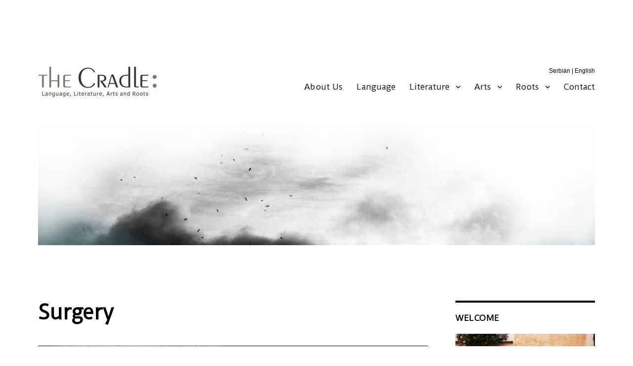

--- FILE ---
content_type: text/html; charset=UTF-8
request_url: https://thecradlemagazine.com/blog/surgery/
body_size: 98968
content:
<!DOCTYPE html>
<html lang="en-US" class="no-js">
<head>
	<meta charset="UTF-8">
	<meta name="viewport" content="width=device-width, initial-scale=1">
	<link rel="profile" href="http://gmpg.org/xfn/11">
		<link rel="pingback" href="https://thecradlemagazine.com/xmlrpc.php">
		<script>(function(html){html.className = html.className.replace(/\bno-js\b/,'js')})(document.documentElement);</script>
<meta name='robots' content='index, follow, max-image-preview:large, max-snippet:-1, max-video-preview:-1' />

	<!-- This site is optimized with the Yoast SEO plugin v22.5 - https://yoast.com/wordpress/plugins/seo/ -->
	<title>Surgery -</title>
	<meta name="description" content="Surgery Russian" />
	<link rel="canonical" href="https://thecradlemagazine.com/blog/surgery/" />
	<meta property="og:locale" content="en_US" />
	<meta property="og:type" content="article" />
	<meta property="og:title" content="Surgery -" />
	<meta property="og:description" content="Surgery Russian" />
	<meta property="og:url" content="https://thecradlemagazine.com/blog/surgery/" />
	<meta property="article:publisher" content="https://www.facebook.com/thecradlemagazinecanada/" />
	<meta property="article:published_time" content="2022-06-16T23:24:59+00:00" />
	<meta property="article:modified_time" content="2022-06-23T03:48:06+00:00" />
	<meta property="og:image" content="https://thecradlemagazine.com/wp-content/uploads/2022/06/Cehov-ENG.jpg" />
	<meta property="og:image:width" content="1200" />
	<meta property="og:image:height" content="825" />
	<meta property="og:image:type" content="image/jpeg" />
	<meta name="author" content="thecradle" />
	<meta name="twitter:card" content="summary_large_image" />
	<meta name="twitter:label1" content="Written by" />
	<meta name="twitter:data1" content="thecradle" />
	<meta name="twitter:label2" content="Est. reading time" />
	<meta name="twitter:data2" content="8 minutes" />
	<script type="application/ld+json" class="yoast-schema-graph">{"@context":"https://schema.org","@graph":[{"@type":"Article","@id":"https://thecradlemagazine.com/blog/surgery/#article","isPartOf":{"@id":"https://thecradlemagazine.com/blog/surgery/"},"author":{"name":"thecradle","@id":"https://thecradlemagazine.com/#/schema/person/e7cd552e216965432d5240effe0df4ac"},"headline":"Surgery","datePublished":"2022-06-16T23:24:59+00:00","dateModified":"2022-06-23T03:48:06+00:00","mainEntityOfPage":{"@id":"https://thecradlemagazine.com/blog/surgery/"},"wordCount":1526,"commentCount":0,"publisher":{"@id":"https://thecradlemagazine.com/#organization"},"image":{"@id":"https://thecradlemagazine.com/blog/surgery/#primaryimage"},"thumbnailUrl":"https://thecradlemagazine.com/wp-content/uploads/2022/06/Cehov-ENG.jpg","articleSection":["Russian"],"inLanguage":"en-US","potentialAction":[{"@type":"CommentAction","name":"Comment","target":["https://thecradlemagazine.com/blog/surgery/#respond"]}]},{"@type":"WebPage","@id":"https://thecradlemagazine.com/blog/surgery/","url":"https://thecradlemagazine.com/blog/surgery/","name":"Surgery -","isPartOf":{"@id":"https://thecradlemagazine.com/#website"},"primaryImageOfPage":{"@id":"https://thecradlemagazine.com/blog/surgery/#primaryimage"},"image":{"@id":"https://thecradlemagazine.com/blog/surgery/#primaryimage"},"thumbnailUrl":"https://thecradlemagazine.com/wp-content/uploads/2022/06/Cehov-ENG.jpg","datePublished":"2022-06-16T23:24:59+00:00","dateModified":"2022-06-23T03:48:06+00:00","description":"Surgery Russian","breadcrumb":{"@id":"https://thecradlemagazine.com/blog/surgery/#breadcrumb"},"inLanguage":"en-US","potentialAction":[{"@type":"ReadAction","target":["https://thecradlemagazine.com/blog/surgery/"]}]},{"@type":"ImageObject","inLanguage":"en-US","@id":"https://thecradlemagazine.com/blog/surgery/#primaryimage","url":"https://thecradlemagazine.com/wp-content/uploads/2022/06/Cehov-ENG.jpg","contentUrl":"https://thecradlemagazine.com/wp-content/uploads/2022/06/Cehov-ENG.jpg","width":1200,"height":825},{"@type":"BreadcrumbList","@id":"https://thecradlemagazine.com/blog/surgery/#breadcrumb","itemListElement":[{"@type":"ListItem","position":1,"name":"Home","item":"https://thecradlemagazine.com/"},{"@type":"ListItem","position":2,"name":"Surgery"}]},{"@type":"WebSite","@id":"https://thecradlemagazine.com/#website","url":"https://thecradlemagazine.com/","name":"","description":"","publisher":{"@id":"https://thecradlemagazine.com/#organization"},"potentialAction":[{"@type":"SearchAction","target":{"@type":"EntryPoint","urlTemplate":"https://thecradlemagazine.com/?s={search_term_string}"},"query-input":"required name=search_term_string"}],"inLanguage":"en-US"},{"@type":"Organization","@id":"https://thecradlemagazine.com/#organization","name":"the cradle magazine","url":"https://thecradlemagazine.com/","logo":{"@type":"ImageObject","inLanguage":"en-US","@id":"https://thecradlemagazine.com/#/schema/logo/image/","url":"https://thecradlemagazine.com/wp-content/uploads/2019/04/Logo-final.jpg","contentUrl":"https://thecradlemagazine.com/wp-content/uploads/2019/04/Logo-final.jpg","width":2127,"height":769,"caption":"the cradle magazine"},"image":{"@id":"https://thecradlemagazine.com/#/schema/logo/image/"},"sameAs":["https://www.facebook.com/thecradlemagazinecanada/"]},{"@type":"Person","@id":"https://thecradlemagazine.com/#/schema/person/e7cd552e216965432d5240effe0df4ac","name":"thecradle","image":{"@type":"ImageObject","inLanguage":"en-US","@id":"https://thecradlemagazine.com/#/schema/person/image/","url":"https://secure.gravatar.com/avatar/f56930baa99b762b2a41ad7d72292a53?s=96&d=mm&r=g","contentUrl":"https://secure.gravatar.com/avatar/f56930baa99b762b2a41ad7d72292a53?s=96&d=mm&r=g","caption":"thecradle"},"url":"https://thecradlemagazine.com/blog/author/thecradle/"}]}</script>
	<!-- / Yoast SEO plugin. -->


<link rel='dns-prefetch' href='//fonts.googleapis.com' />
<link href='https://fonts.gstatic.com' crossorigin rel='preconnect' />
<link rel="alternate" type="application/rss+xml" title=" &raquo; Feed" href="https://thecradlemagazine.com/feed/" />
<link rel="alternate" type="application/rss+xml" title=" &raquo; Comments Feed" href="https://thecradlemagazine.com/comments/feed/" />
<link rel="alternate" type="application/rss+xml" title=" &raquo; Surgery Comments Feed" href="https://thecradlemagazine.com/blog/surgery/feed/" />
		<!-- This site uses the Google Analytics by ExactMetrics plugin v8.11.0 - Using Analytics tracking - https://www.exactmetrics.com/ -->
							<script src="//www.googletagmanager.com/gtag/js?id=G-JP06ZDP99G"  data-cfasync="false" data-wpfc-render="false" type="text/javascript" async></script>
			<script data-cfasync="false" data-wpfc-render="false" type="text/javascript">
				var em_version = '8.11.0';
				var em_track_user = true;
				var em_no_track_reason = '';
								var ExactMetricsDefaultLocations = {"page_location":"https:\/\/thecradlemagazine.com\/blog\/surgery\/?q=\/blog\/surgery\/"};
								if ( typeof ExactMetricsPrivacyGuardFilter === 'function' ) {
					var ExactMetricsLocations = (typeof ExactMetricsExcludeQuery === 'object') ? ExactMetricsPrivacyGuardFilter( ExactMetricsExcludeQuery ) : ExactMetricsPrivacyGuardFilter( ExactMetricsDefaultLocations );
				} else {
					var ExactMetricsLocations = (typeof ExactMetricsExcludeQuery === 'object') ? ExactMetricsExcludeQuery : ExactMetricsDefaultLocations;
				}

								var disableStrs = [
										'ga-disable-G-JP06ZDP99G',
									];

				/* Function to detect opted out users */
				function __gtagTrackerIsOptedOut() {
					for (var index = 0; index < disableStrs.length; index++) {
						if (document.cookie.indexOf(disableStrs[index] + '=true') > -1) {
							return true;
						}
					}

					return false;
				}

				/* Disable tracking if the opt-out cookie exists. */
				if (__gtagTrackerIsOptedOut()) {
					for (var index = 0; index < disableStrs.length; index++) {
						window[disableStrs[index]] = true;
					}
				}

				/* Opt-out function */
				function __gtagTrackerOptout() {
					for (var index = 0; index < disableStrs.length; index++) {
						document.cookie = disableStrs[index] + '=true; expires=Thu, 31 Dec 2099 23:59:59 UTC; path=/';
						window[disableStrs[index]] = true;
					}
				}

				if ('undefined' === typeof gaOptout) {
					function gaOptout() {
						__gtagTrackerOptout();
					}
				}
								window.dataLayer = window.dataLayer || [];

				window.ExactMetricsDualTracker = {
					helpers: {},
					trackers: {},
				};
				if (em_track_user) {
					function __gtagDataLayer() {
						dataLayer.push(arguments);
					}

					function __gtagTracker(type, name, parameters) {
						if (!parameters) {
							parameters = {};
						}

						if (parameters.send_to) {
							__gtagDataLayer.apply(null, arguments);
							return;
						}

						if (type === 'event') {
														parameters.send_to = exactmetrics_frontend.v4_id;
							var hookName = name;
							if (typeof parameters['event_category'] !== 'undefined') {
								hookName = parameters['event_category'] + ':' + name;
							}

							if (typeof ExactMetricsDualTracker.trackers[hookName] !== 'undefined') {
								ExactMetricsDualTracker.trackers[hookName](parameters);
							} else {
								__gtagDataLayer('event', name, parameters);
							}
							
						} else {
							__gtagDataLayer.apply(null, arguments);
						}
					}

					__gtagTracker('js', new Date());
					__gtagTracker('set', {
						'developer_id.dNDMyYj': true,
											});
					if ( ExactMetricsLocations.page_location ) {
						__gtagTracker('set', ExactMetricsLocations);
					}
										__gtagTracker('config', 'G-JP06ZDP99G', {"forceSSL":"true","link_attribution":"true"} );
										window.gtag = __gtagTracker;										(function () {
						/* https://developers.google.com/analytics/devguides/collection/analyticsjs/ */
						/* ga and __gaTracker compatibility shim. */
						var noopfn = function () {
							return null;
						};
						var newtracker = function () {
							return new Tracker();
						};
						var Tracker = function () {
							return null;
						};
						var p = Tracker.prototype;
						p.get = noopfn;
						p.set = noopfn;
						p.send = function () {
							var args = Array.prototype.slice.call(arguments);
							args.unshift('send');
							__gaTracker.apply(null, args);
						};
						var __gaTracker = function () {
							var len = arguments.length;
							if (len === 0) {
								return;
							}
							var f = arguments[len - 1];
							if (typeof f !== 'object' || f === null || typeof f.hitCallback !== 'function') {
								if ('send' === arguments[0]) {
									var hitConverted, hitObject = false, action;
									if ('event' === arguments[1]) {
										if ('undefined' !== typeof arguments[3]) {
											hitObject = {
												'eventAction': arguments[3],
												'eventCategory': arguments[2],
												'eventLabel': arguments[4],
												'value': arguments[5] ? arguments[5] : 1,
											}
										}
									}
									if ('pageview' === arguments[1]) {
										if ('undefined' !== typeof arguments[2]) {
											hitObject = {
												'eventAction': 'page_view',
												'page_path': arguments[2],
											}
										}
									}
									if (typeof arguments[2] === 'object') {
										hitObject = arguments[2];
									}
									if (typeof arguments[5] === 'object') {
										Object.assign(hitObject, arguments[5]);
									}
									if ('undefined' !== typeof arguments[1].hitType) {
										hitObject = arguments[1];
										if ('pageview' === hitObject.hitType) {
											hitObject.eventAction = 'page_view';
										}
									}
									if (hitObject) {
										action = 'timing' === arguments[1].hitType ? 'timing_complete' : hitObject.eventAction;
										hitConverted = mapArgs(hitObject);
										__gtagTracker('event', action, hitConverted);
									}
								}
								return;
							}

							function mapArgs(args) {
								var arg, hit = {};
								var gaMap = {
									'eventCategory': 'event_category',
									'eventAction': 'event_action',
									'eventLabel': 'event_label',
									'eventValue': 'event_value',
									'nonInteraction': 'non_interaction',
									'timingCategory': 'event_category',
									'timingVar': 'name',
									'timingValue': 'value',
									'timingLabel': 'event_label',
									'page': 'page_path',
									'location': 'page_location',
									'title': 'page_title',
									'referrer' : 'page_referrer',
								};
								for (arg in args) {
																		if (!(!args.hasOwnProperty(arg) || !gaMap.hasOwnProperty(arg))) {
										hit[gaMap[arg]] = args[arg];
									} else {
										hit[arg] = args[arg];
									}
								}
								return hit;
							}

							try {
								f.hitCallback();
							} catch (ex) {
							}
						};
						__gaTracker.create = newtracker;
						__gaTracker.getByName = newtracker;
						__gaTracker.getAll = function () {
							return [];
						};
						__gaTracker.remove = noopfn;
						__gaTracker.loaded = true;
						window['__gaTracker'] = __gaTracker;
					})();
									} else {
										console.log("");
					(function () {
						function __gtagTracker() {
							return null;
						}

						window['__gtagTracker'] = __gtagTracker;
						window['gtag'] = __gtagTracker;
					})();
									}
			</script>
							<!-- / Google Analytics by ExactMetrics -->
				<!-- This site uses the Google Analytics by MonsterInsights plugin v9.11.0 - Using Analytics tracking - https://www.monsterinsights.com/ -->
							<script src="//www.googletagmanager.com/gtag/js?id=G-0Z4QSVTJMQ"  data-cfasync="false" data-wpfc-render="false" type="text/javascript" async></script>
			<script data-cfasync="false" data-wpfc-render="false" type="text/javascript">
				var mi_version = '9.11.0';
				var mi_track_user = true;
				var mi_no_track_reason = '';
								var MonsterInsightsDefaultLocations = {"page_location":"https:\/\/thecradlemagazine.com\/blog\/surgery\/?q=\/blog\/surgery\/"};
								if ( typeof MonsterInsightsPrivacyGuardFilter === 'function' ) {
					var MonsterInsightsLocations = (typeof MonsterInsightsExcludeQuery === 'object') ? MonsterInsightsPrivacyGuardFilter( MonsterInsightsExcludeQuery ) : MonsterInsightsPrivacyGuardFilter( MonsterInsightsDefaultLocations );
				} else {
					var MonsterInsightsLocations = (typeof MonsterInsightsExcludeQuery === 'object') ? MonsterInsightsExcludeQuery : MonsterInsightsDefaultLocations;
				}

								var disableStrs = [
										'ga-disable-G-0Z4QSVTJMQ',
									];

				/* Function to detect opted out users */
				function __gtagTrackerIsOptedOut() {
					for (var index = 0; index < disableStrs.length; index++) {
						if (document.cookie.indexOf(disableStrs[index] + '=true') > -1) {
							return true;
						}
					}

					return false;
				}

				/* Disable tracking if the opt-out cookie exists. */
				if (__gtagTrackerIsOptedOut()) {
					for (var index = 0; index < disableStrs.length; index++) {
						window[disableStrs[index]] = true;
					}
				}

				/* Opt-out function */
				function __gtagTrackerOptout() {
					for (var index = 0; index < disableStrs.length; index++) {
						document.cookie = disableStrs[index] + '=true; expires=Thu, 31 Dec 2099 23:59:59 UTC; path=/';
						window[disableStrs[index]] = true;
					}
				}

				if ('undefined' === typeof gaOptout) {
					function gaOptout() {
						__gtagTrackerOptout();
					}
				}
								window.dataLayer = window.dataLayer || [];

				window.MonsterInsightsDualTracker = {
					helpers: {},
					trackers: {},
				};
				if (mi_track_user) {
					function __gtagDataLayer() {
						dataLayer.push(arguments);
					}

					function __gtagTracker(type, name, parameters) {
						if (!parameters) {
							parameters = {};
						}

						if (parameters.send_to) {
							__gtagDataLayer.apply(null, arguments);
							return;
						}

						if (type === 'event') {
														parameters.send_to = monsterinsights_frontend.v4_id;
							var hookName = name;
							if (typeof parameters['event_category'] !== 'undefined') {
								hookName = parameters['event_category'] + ':' + name;
							}

							if (typeof MonsterInsightsDualTracker.trackers[hookName] !== 'undefined') {
								MonsterInsightsDualTracker.trackers[hookName](parameters);
							} else {
								__gtagDataLayer('event', name, parameters);
							}
							
						} else {
							__gtagDataLayer.apply(null, arguments);
						}
					}

					__gtagTracker('js', new Date());
					__gtagTracker('set', {
						'developer_id.dZGIzZG': true,
											});
					if ( MonsterInsightsLocations.page_location ) {
						__gtagTracker('set', MonsterInsightsLocations);
					}
										__gtagTracker('config', 'G-0Z4QSVTJMQ', {"forceSSL":"true","link_attribution":"true"} );
										window.gtag = __gtagTracker;										(function () {
						/* https://developers.google.com/analytics/devguides/collection/analyticsjs/ */
						/* ga and __gaTracker compatibility shim. */
						var noopfn = function () {
							return null;
						};
						var newtracker = function () {
							return new Tracker();
						};
						var Tracker = function () {
							return null;
						};
						var p = Tracker.prototype;
						p.get = noopfn;
						p.set = noopfn;
						p.send = function () {
							var args = Array.prototype.slice.call(arguments);
							args.unshift('send');
							__gaTracker.apply(null, args);
						};
						var __gaTracker = function () {
							var len = arguments.length;
							if (len === 0) {
								return;
							}
							var f = arguments[len - 1];
							if (typeof f !== 'object' || f === null || typeof f.hitCallback !== 'function') {
								if ('send' === arguments[0]) {
									var hitConverted, hitObject = false, action;
									if ('event' === arguments[1]) {
										if ('undefined' !== typeof arguments[3]) {
											hitObject = {
												'eventAction': arguments[3],
												'eventCategory': arguments[2],
												'eventLabel': arguments[4],
												'value': arguments[5] ? arguments[5] : 1,
											}
										}
									}
									if ('pageview' === arguments[1]) {
										if ('undefined' !== typeof arguments[2]) {
											hitObject = {
												'eventAction': 'page_view',
												'page_path': arguments[2],
											}
										}
									}
									if (typeof arguments[2] === 'object') {
										hitObject = arguments[2];
									}
									if (typeof arguments[5] === 'object') {
										Object.assign(hitObject, arguments[5]);
									}
									if ('undefined' !== typeof arguments[1].hitType) {
										hitObject = arguments[1];
										if ('pageview' === hitObject.hitType) {
											hitObject.eventAction = 'page_view';
										}
									}
									if (hitObject) {
										action = 'timing' === arguments[1].hitType ? 'timing_complete' : hitObject.eventAction;
										hitConverted = mapArgs(hitObject);
										__gtagTracker('event', action, hitConverted);
									}
								}
								return;
							}

							function mapArgs(args) {
								var arg, hit = {};
								var gaMap = {
									'eventCategory': 'event_category',
									'eventAction': 'event_action',
									'eventLabel': 'event_label',
									'eventValue': 'event_value',
									'nonInteraction': 'non_interaction',
									'timingCategory': 'event_category',
									'timingVar': 'name',
									'timingValue': 'value',
									'timingLabel': 'event_label',
									'page': 'page_path',
									'location': 'page_location',
									'title': 'page_title',
									'referrer' : 'page_referrer',
								};
								for (arg in args) {
																		if (!(!args.hasOwnProperty(arg) || !gaMap.hasOwnProperty(arg))) {
										hit[gaMap[arg]] = args[arg];
									} else {
										hit[arg] = args[arg];
									}
								}
								return hit;
							}

							try {
								f.hitCallback();
							} catch (ex) {
							}
						};
						__gaTracker.create = newtracker;
						__gaTracker.getByName = newtracker;
						__gaTracker.getAll = function () {
							return [];
						};
						__gaTracker.remove = noopfn;
						__gaTracker.loaded = true;
						window['__gaTracker'] = __gaTracker;
					})();
									} else {
										console.log("");
					(function () {
						function __gtagTracker() {
							return null;
						}

						window['__gtagTracker'] = __gtagTracker;
						window['gtag'] = __gtagTracker;
					})();
									}
			</script>
							<!-- / Google Analytics by MonsterInsights -->
		<script type="text/javascript">
/* <![CDATA[ */
window._wpemojiSettings = {"baseUrl":"https:\/\/s.w.org\/images\/core\/emoji\/15.0.3\/72x72\/","ext":".png","svgUrl":"https:\/\/s.w.org\/images\/core\/emoji\/15.0.3\/svg\/","svgExt":".svg","source":{"concatemoji":"https:\/\/thecradlemagazine.com\/wp-includes\/js\/wp-emoji-release.min.js?ver=6.5.7"}};
/*! This file is auto-generated */
!function(i,n){var o,s,e;function c(e){try{var t={supportTests:e,timestamp:(new Date).valueOf()};sessionStorage.setItem(o,JSON.stringify(t))}catch(e){}}function p(e,t,n){e.clearRect(0,0,e.canvas.width,e.canvas.height),e.fillText(t,0,0);var t=new Uint32Array(e.getImageData(0,0,e.canvas.width,e.canvas.height).data),r=(e.clearRect(0,0,e.canvas.width,e.canvas.height),e.fillText(n,0,0),new Uint32Array(e.getImageData(0,0,e.canvas.width,e.canvas.height).data));return t.every(function(e,t){return e===r[t]})}function u(e,t,n){switch(t){case"flag":return n(e,"\ud83c\udff3\ufe0f\u200d\u26a7\ufe0f","\ud83c\udff3\ufe0f\u200b\u26a7\ufe0f")?!1:!n(e,"\ud83c\uddfa\ud83c\uddf3","\ud83c\uddfa\u200b\ud83c\uddf3")&&!n(e,"\ud83c\udff4\udb40\udc67\udb40\udc62\udb40\udc65\udb40\udc6e\udb40\udc67\udb40\udc7f","\ud83c\udff4\u200b\udb40\udc67\u200b\udb40\udc62\u200b\udb40\udc65\u200b\udb40\udc6e\u200b\udb40\udc67\u200b\udb40\udc7f");case"emoji":return!n(e,"\ud83d\udc26\u200d\u2b1b","\ud83d\udc26\u200b\u2b1b")}return!1}function f(e,t,n){var r="undefined"!=typeof WorkerGlobalScope&&self instanceof WorkerGlobalScope?new OffscreenCanvas(300,150):i.createElement("canvas"),a=r.getContext("2d",{willReadFrequently:!0}),o=(a.textBaseline="top",a.font="600 32px Arial",{});return e.forEach(function(e){o[e]=t(a,e,n)}),o}function t(e){var t=i.createElement("script");t.src=e,t.defer=!0,i.head.appendChild(t)}"undefined"!=typeof Promise&&(o="wpEmojiSettingsSupports",s=["flag","emoji"],n.supports={everything:!0,everythingExceptFlag:!0},e=new Promise(function(e){i.addEventListener("DOMContentLoaded",e,{once:!0})}),new Promise(function(t){var n=function(){try{var e=JSON.parse(sessionStorage.getItem(o));if("object"==typeof e&&"number"==typeof e.timestamp&&(new Date).valueOf()<e.timestamp+604800&&"object"==typeof e.supportTests)return e.supportTests}catch(e){}return null}();if(!n){if("undefined"!=typeof Worker&&"undefined"!=typeof OffscreenCanvas&&"undefined"!=typeof URL&&URL.createObjectURL&&"undefined"!=typeof Blob)try{var e="postMessage("+f.toString()+"("+[JSON.stringify(s),u.toString(),p.toString()].join(",")+"));",r=new Blob([e],{type:"text/javascript"}),a=new Worker(URL.createObjectURL(r),{name:"wpTestEmojiSupports"});return void(a.onmessage=function(e){c(n=e.data),a.terminate(),t(n)})}catch(e){}c(n=f(s,u,p))}t(n)}).then(function(e){for(var t in e)n.supports[t]=e[t],n.supports.everything=n.supports.everything&&n.supports[t],"flag"!==t&&(n.supports.everythingExceptFlag=n.supports.everythingExceptFlag&&n.supports[t]);n.supports.everythingExceptFlag=n.supports.everythingExceptFlag&&!n.supports.flag,n.DOMReady=!1,n.readyCallback=function(){n.DOMReady=!0}}).then(function(){return e}).then(function(){var e;n.supports.everything||(n.readyCallback(),(e=n.source||{}).concatemoji?t(e.concatemoji):e.wpemoji&&e.twemoji&&(t(e.twemoji),t(e.wpemoji)))}))}((window,document),window._wpemojiSettings);
/* ]]> */
</script>
<style id='wp-emoji-styles-inline-css' type='text/css'>

	img.wp-smiley, img.emoji {
		display: inline !important;
		border: none !important;
		box-shadow: none !important;
		height: 1em !important;
		width: 1em !important;
		margin: 0 0.07em !important;
		vertical-align: -0.1em !important;
		background: none !important;
		padding: 0 !important;
	}
</style>
<link rel='stylesheet' id='wp-block-library-css' href='https://thecradlemagazine.com/wp-includes/css/dist/block-library/style.min.css?ver=6.5.7' type='text/css' media='all' />
<style id='wp-block-library-theme-inline-css' type='text/css'>
.wp-block-audio figcaption{color:#555;font-size:13px;text-align:center}.is-dark-theme .wp-block-audio figcaption{color:#ffffffa6}.wp-block-audio{margin:0 0 1em}.wp-block-code{border:1px solid #ccc;border-radius:4px;font-family:Menlo,Consolas,monaco,monospace;padding:.8em 1em}.wp-block-embed figcaption{color:#555;font-size:13px;text-align:center}.is-dark-theme .wp-block-embed figcaption{color:#ffffffa6}.wp-block-embed{margin:0 0 1em}.blocks-gallery-caption{color:#555;font-size:13px;text-align:center}.is-dark-theme .blocks-gallery-caption{color:#ffffffa6}.wp-block-image figcaption{color:#555;font-size:13px;text-align:center}.is-dark-theme .wp-block-image figcaption{color:#ffffffa6}.wp-block-image{margin:0 0 1em}.wp-block-pullquote{border-bottom:4px solid;border-top:4px solid;color:currentColor;margin-bottom:1.75em}.wp-block-pullquote cite,.wp-block-pullquote footer,.wp-block-pullquote__citation{color:currentColor;font-size:.8125em;font-style:normal;text-transform:uppercase}.wp-block-quote{border-left:.25em solid;margin:0 0 1.75em;padding-left:1em}.wp-block-quote cite,.wp-block-quote footer{color:currentColor;font-size:.8125em;font-style:normal;position:relative}.wp-block-quote.has-text-align-right{border-left:none;border-right:.25em solid;padding-left:0;padding-right:1em}.wp-block-quote.has-text-align-center{border:none;padding-left:0}.wp-block-quote.is-large,.wp-block-quote.is-style-large,.wp-block-quote.is-style-plain{border:none}.wp-block-search .wp-block-search__label{font-weight:700}.wp-block-search__button{border:1px solid #ccc;padding:.375em .625em}:where(.wp-block-group.has-background){padding:1.25em 2.375em}.wp-block-separator.has-css-opacity{opacity:.4}.wp-block-separator{border:none;border-bottom:2px solid;margin-left:auto;margin-right:auto}.wp-block-separator.has-alpha-channel-opacity{opacity:1}.wp-block-separator:not(.is-style-wide):not(.is-style-dots){width:100px}.wp-block-separator.has-background:not(.is-style-dots){border-bottom:none;height:1px}.wp-block-separator.has-background:not(.is-style-wide):not(.is-style-dots){height:2px}.wp-block-table{margin:0 0 1em}.wp-block-table td,.wp-block-table th{word-break:normal}.wp-block-table figcaption{color:#555;font-size:13px;text-align:center}.is-dark-theme .wp-block-table figcaption{color:#ffffffa6}.wp-block-video figcaption{color:#555;font-size:13px;text-align:center}.is-dark-theme .wp-block-video figcaption{color:#ffffffa6}.wp-block-video{margin:0 0 1em}.wp-block-template-part.has-background{margin-bottom:0;margin-top:0;padding:1.25em 2.375em}
</style>
<style id='classic-theme-styles-inline-css' type='text/css'>
/*! This file is auto-generated */
.wp-block-button__link{color:#fff;background-color:#32373c;border-radius:9999px;box-shadow:none;text-decoration:none;padding:calc(.667em + 2px) calc(1.333em + 2px);font-size:1.125em}.wp-block-file__button{background:#32373c;color:#fff;text-decoration:none}
</style>
<style id='global-styles-inline-css' type='text/css'>
body{--wp--preset--color--black: #000000;--wp--preset--color--cyan-bluish-gray: #abb8c3;--wp--preset--color--white: #fff;--wp--preset--color--pale-pink: #f78da7;--wp--preset--color--vivid-red: #cf2e2e;--wp--preset--color--luminous-vivid-orange: #ff6900;--wp--preset--color--luminous-vivid-amber: #fcb900;--wp--preset--color--light-green-cyan: #7bdcb5;--wp--preset--color--vivid-green-cyan: #00d084;--wp--preset--color--pale-cyan-blue: #8ed1fc;--wp--preset--color--vivid-cyan-blue: #0693e3;--wp--preset--color--vivid-purple: #9b51e0;--wp--preset--color--dark-gray: #1a1a1a;--wp--preset--color--medium-gray: #686868;--wp--preset--color--light-gray: #e5e5e5;--wp--preset--color--blue-gray: #4d545c;--wp--preset--color--bright-blue: #007acc;--wp--preset--color--light-blue: #9adffd;--wp--preset--color--dark-brown: #402b30;--wp--preset--color--medium-brown: #774e24;--wp--preset--color--dark-red: #640c1f;--wp--preset--color--bright-red: #ff675f;--wp--preset--color--yellow: #ffef8e;--wp--preset--gradient--vivid-cyan-blue-to-vivid-purple: linear-gradient(135deg,rgba(6,147,227,1) 0%,rgb(155,81,224) 100%);--wp--preset--gradient--light-green-cyan-to-vivid-green-cyan: linear-gradient(135deg,rgb(122,220,180) 0%,rgb(0,208,130) 100%);--wp--preset--gradient--luminous-vivid-amber-to-luminous-vivid-orange: linear-gradient(135deg,rgba(252,185,0,1) 0%,rgba(255,105,0,1) 100%);--wp--preset--gradient--luminous-vivid-orange-to-vivid-red: linear-gradient(135deg,rgba(255,105,0,1) 0%,rgb(207,46,46) 100%);--wp--preset--gradient--very-light-gray-to-cyan-bluish-gray: linear-gradient(135deg,rgb(238,238,238) 0%,rgb(169,184,195) 100%);--wp--preset--gradient--cool-to-warm-spectrum: linear-gradient(135deg,rgb(74,234,220) 0%,rgb(151,120,209) 20%,rgb(207,42,186) 40%,rgb(238,44,130) 60%,rgb(251,105,98) 80%,rgb(254,248,76) 100%);--wp--preset--gradient--blush-light-purple: linear-gradient(135deg,rgb(255,206,236) 0%,rgb(152,150,240) 100%);--wp--preset--gradient--blush-bordeaux: linear-gradient(135deg,rgb(254,205,165) 0%,rgb(254,45,45) 50%,rgb(107,0,62) 100%);--wp--preset--gradient--luminous-dusk: linear-gradient(135deg,rgb(255,203,112) 0%,rgb(199,81,192) 50%,rgb(65,88,208) 100%);--wp--preset--gradient--pale-ocean: linear-gradient(135deg,rgb(255,245,203) 0%,rgb(182,227,212) 50%,rgb(51,167,181) 100%);--wp--preset--gradient--electric-grass: linear-gradient(135deg,rgb(202,248,128) 0%,rgb(113,206,126) 100%);--wp--preset--gradient--midnight: linear-gradient(135deg,rgb(2,3,129) 0%,rgb(40,116,252) 100%);--wp--preset--font-size--small: 13px;--wp--preset--font-size--medium: 20px;--wp--preset--font-size--large: 36px;--wp--preset--font-size--x-large: 42px;--wp--preset--spacing--20: 0.44rem;--wp--preset--spacing--30: 0.67rem;--wp--preset--spacing--40: 1rem;--wp--preset--spacing--50: 1.5rem;--wp--preset--spacing--60: 2.25rem;--wp--preset--spacing--70: 3.38rem;--wp--preset--spacing--80: 5.06rem;--wp--preset--shadow--natural: 6px 6px 9px rgba(0, 0, 0, 0.2);--wp--preset--shadow--deep: 12px 12px 50px rgba(0, 0, 0, 0.4);--wp--preset--shadow--sharp: 6px 6px 0px rgba(0, 0, 0, 0.2);--wp--preset--shadow--outlined: 6px 6px 0px -3px rgba(255, 255, 255, 1), 6px 6px rgba(0, 0, 0, 1);--wp--preset--shadow--crisp: 6px 6px 0px rgba(0, 0, 0, 1);}:where(.is-layout-flex){gap: 0.5em;}:where(.is-layout-grid){gap: 0.5em;}body .is-layout-flex{display: flex;}body .is-layout-flex{flex-wrap: wrap;align-items: center;}body .is-layout-flex > *{margin: 0;}body .is-layout-grid{display: grid;}body .is-layout-grid > *{margin: 0;}:where(.wp-block-columns.is-layout-flex){gap: 2em;}:where(.wp-block-columns.is-layout-grid){gap: 2em;}:where(.wp-block-post-template.is-layout-flex){gap: 1.25em;}:where(.wp-block-post-template.is-layout-grid){gap: 1.25em;}.has-black-color{color: var(--wp--preset--color--black) !important;}.has-cyan-bluish-gray-color{color: var(--wp--preset--color--cyan-bluish-gray) !important;}.has-white-color{color: var(--wp--preset--color--white) !important;}.has-pale-pink-color{color: var(--wp--preset--color--pale-pink) !important;}.has-vivid-red-color{color: var(--wp--preset--color--vivid-red) !important;}.has-luminous-vivid-orange-color{color: var(--wp--preset--color--luminous-vivid-orange) !important;}.has-luminous-vivid-amber-color{color: var(--wp--preset--color--luminous-vivid-amber) !important;}.has-light-green-cyan-color{color: var(--wp--preset--color--light-green-cyan) !important;}.has-vivid-green-cyan-color{color: var(--wp--preset--color--vivid-green-cyan) !important;}.has-pale-cyan-blue-color{color: var(--wp--preset--color--pale-cyan-blue) !important;}.has-vivid-cyan-blue-color{color: var(--wp--preset--color--vivid-cyan-blue) !important;}.has-vivid-purple-color{color: var(--wp--preset--color--vivid-purple) !important;}.has-black-background-color{background-color: var(--wp--preset--color--black) !important;}.has-cyan-bluish-gray-background-color{background-color: var(--wp--preset--color--cyan-bluish-gray) !important;}.has-white-background-color{background-color: var(--wp--preset--color--white) !important;}.has-pale-pink-background-color{background-color: var(--wp--preset--color--pale-pink) !important;}.has-vivid-red-background-color{background-color: var(--wp--preset--color--vivid-red) !important;}.has-luminous-vivid-orange-background-color{background-color: var(--wp--preset--color--luminous-vivid-orange) !important;}.has-luminous-vivid-amber-background-color{background-color: var(--wp--preset--color--luminous-vivid-amber) !important;}.has-light-green-cyan-background-color{background-color: var(--wp--preset--color--light-green-cyan) !important;}.has-vivid-green-cyan-background-color{background-color: var(--wp--preset--color--vivid-green-cyan) !important;}.has-pale-cyan-blue-background-color{background-color: var(--wp--preset--color--pale-cyan-blue) !important;}.has-vivid-cyan-blue-background-color{background-color: var(--wp--preset--color--vivid-cyan-blue) !important;}.has-vivid-purple-background-color{background-color: var(--wp--preset--color--vivid-purple) !important;}.has-black-border-color{border-color: var(--wp--preset--color--black) !important;}.has-cyan-bluish-gray-border-color{border-color: var(--wp--preset--color--cyan-bluish-gray) !important;}.has-white-border-color{border-color: var(--wp--preset--color--white) !important;}.has-pale-pink-border-color{border-color: var(--wp--preset--color--pale-pink) !important;}.has-vivid-red-border-color{border-color: var(--wp--preset--color--vivid-red) !important;}.has-luminous-vivid-orange-border-color{border-color: var(--wp--preset--color--luminous-vivid-orange) !important;}.has-luminous-vivid-amber-border-color{border-color: var(--wp--preset--color--luminous-vivid-amber) !important;}.has-light-green-cyan-border-color{border-color: var(--wp--preset--color--light-green-cyan) !important;}.has-vivid-green-cyan-border-color{border-color: var(--wp--preset--color--vivid-green-cyan) !important;}.has-pale-cyan-blue-border-color{border-color: var(--wp--preset--color--pale-cyan-blue) !important;}.has-vivid-cyan-blue-border-color{border-color: var(--wp--preset--color--vivid-cyan-blue) !important;}.has-vivid-purple-border-color{border-color: var(--wp--preset--color--vivid-purple) !important;}.has-vivid-cyan-blue-to-vivid-purple-gradient-background{background: var(--wp--preset--gradient--vivid-cyan-blue-to-vivid-purple) !important;}.has-light-green-cyan-to-vivid-green-cyan-gradient-background{background: var(--wp--preset--gradient--light-green-cyan-to-vivid-green-cyan) !important;}.has-luminous-vivid-amber-to-luminous-vivid-orange-gradient-background{background: var(--wp--preset--gradient--luminous-vivid-amber-to-luminous-vivid-orange) !important;}.has-luminous-vivid-orange-to-vivid-red-gradient-background{background: var(--wp--preset--gradient--luminous-vivid-orange-to-vivid-red) !important;}.has-very-light-gray-to-cyan-bluish-gray-gradient-background{background: var(--wp--preset--gradient--very-light-gray-to-cyan-bluish-gray) !important;}.has-cool-to-warm-spectrum-gradient-background{background: var(--wp--preset--gradient--cool-to-warm-spectrum) !important;}.has-blush-light-purple-gradient-background{background: var(--wp--preset--gradient--blush-light-purple) !important;}.has-blush-bordeaux-gradient-background{background: var(--wp--preset--gradient--blush-bordeaux) !important;}.has-luminous-dusk-gradient-background{background: var(--wp--preset--gradient--luminous-dusk) !important;}.has-pale-ocean-gradient-background{background: var(--wp--preset--gradient--pale-ocean) !important;}.has-electric-grass-gradient-background{background: var(--wp--preset--gradient--electric-grass) !important;}.has-midnight-gradient-background{background: var(--wp--preset--gradient--midnight) !important;}.has-small-font-size{font-size: var(--wp--preset--font-size--small) !important;}.has-medium-font-size{font-size: var(--wp--preset--font-size--medium) !important;}.has-large-font-size{font-size: var(--wp--preset--font-size--large) !important;}.has-x-large-font-size{font-size: var(--wp--preset--font-size--x-large) !important;}
.wp-block-navigation a:where(:not(.wp-element-button)){color: inherit;}
:where(.wp-block-post-template.is-layout-flex){gap: 1.25em;}:where(.wp-block-post-template.is-layout-grid){gap: 1.25em;}
:where(.wp-block-columns.is-layout-flex){gap: 2em;}:where(.wp-block-columns.is-layout-grid){gap: 2em;}
.wp-block-pullquote{font-size: 1.5em;line-height: 1.6;}
</style>
<link rel='stylesheet' id='boldthemes_fonts-css' href='https://fonts.googleapis.com/css?family=Duru+Sans%3A100%2C200%2C300%2C400%2C500%2C600%2C700%2C800%2C900%2C100italic%2C200italic%2C300italic%2C400italic%2C500italic%2C600italic%2C700italic%2C800italic%2C900italic%7CDuru+Sans%3A100%2C200%2C300%2C400%2C500%2C600%2C700%2C800%2C900%2C100italic%2C200italic%2C300italic%2C400italic%2C500italic%2C600italic%2C700italic%2C800italic%2C900italic%7CDroid+Sans%3A100%2C200%2C300%2C400%2C500%2C600%2C700%2C800%2C900%2C100italic%2C200italic%2C300italic%2C400italic%2C500italic%2C600italic%2C700italic%2C800italic%2C900italic&#038;subset=latin%2Clatin-ext&#038;ver=1.0.0' type='text/css' media='all' />
<link rel='stylesheet' id='parent-style-css' href='https://thecradlemagazine.com/wp-content/themes/twentysixteen/style.css?ver=6.5.7' type='text/css' media='all' />
<link rel='stylesheet' id='child-style-css' href='https://thecradlemagazine.com/wp-content/themes/thecradle/style.css?ver=1.0.0' type='text/css' media='all' />
<link rel='stylesheet' id='twentysixteen-fonts-css' href='https://fonts.googleapis.com/css?family=Merriweather%3A400%2C700%2C900%2C400italic%2C700italic%2C900italic%7CMontserrat%3A400%2C700%7CInconsolata%3A400&#038;subset=latin%2Clatin-ext' type='text/css' media='all' />
<link rel='stylesheet' id='genericons-css' href='https://thecradlemagazine.com/wp-content/themes/twentysixteen/genericons/genericons.css?ver=3.4.1' type='text/css' media='all' />
<link rel='stylesheet' id='twentysixteen-style-css' href='https://thecradlemagazine.com/wp-content/themes/thecradle/style.css?ver=6.5.7' type='text/css' media='all' />
<style id='twentysixteen-style-inline-css' type='text/css'>

		/* Custom Link Color */
		.menu-toggle:hover,
		.menu-toggle:focus,
		a,
		.main-navigation a:hover,
		.main-navigation a:focus,
		.dropdown-toggle:hover,
		.dropdown-toggle:focus,
		.social-navigation a:hover:before,
		.social-navigation a:focus:before,
		.post-navigation a:hover .post-title,
		.post-navigation a:focus .post-title,
		.tagcloud a:hover,
		.tagcloud a:focus,
		.site-branding .site-title a:hover,
		.site-branding .site-title a:focus,
		.entry-title a:hover,
		.entry-title a:focus,
		.entry-footer a:hover,
		.entry-footer a:focus,
		.comment-metadata a:hover,
		.comment-metadata a:focus,
		.pingback .comment-edit-link:hover,
		.pingback .comment-edit-link:focus,
		.comment-reply-link,
		.comment-reply-link:hover,
		.comment-reply-link:focus,
		.required,
		.site-info a:hover,
		.site-info a:focus {
			color: #8e9695;
		}

		mark,
		ins,
		button:hover,
		button:focus,
		input[type="button"]:hover,
		input[type="button"]:focus,
		input[type="reset"]:hover,
		input[type="reset"]:focus,
		input[type="submit"]:hover,
		input[type="submit"]:focus,
		.pagination .prev:hover,
		.pagination .prev:focus,
		.pagination .next:hover,
		.pagination .next:focus,
		.widget_calendar tbody a,
		.page-links a:hover,
		.page-links a:focus {
			background-color: #8e9695;
		}

		input[type="date"]:focus,
		input[type="time"]:focus,
		input[type="datetime-local"]:focus,
		input[type="week"]:focus,
		input[type="month"]:focus,
		input[type="text"]:focus,
		input[type="email"]:focus,
		input[type="url"]:focus,
		input[type="password"]:focus,
		input[type="search"]:focus,
		input[type="tel"]:focus,
		input[type="number"]:focus,
		textarea:focus,
		.tagcloud a:hover,
		.tagcloud a:focus,
		.menu-toggle:hover,
		.menu-toggle:focus {
			border-color: #8e9695;
		}

		@media screen and (min-width: 56.875em) {
			.main-navigation li:hover > a,
			.main-navigation li.focus > a {
				color: #8e9695;
			}
		}
	

		/* Custom Main Text Color */
		body,
		blockquote cite,
		blockquote small,
		.main-navigation a,
		.menu-toggle,
		.dropdown-toggle,
		.social-navigation a,
		.post-navigation a,
		.pagination a:hover,
		.pagination a:focus,
		.widget-title a,
		.site-branding .site-title a,
		.entry-title a,
		.page-links > .page-links-title,
		.comment-author,
		.comment-reply-title small a:hover,
		.comment-reply-title small a:focus {
			color: #000000
		}

		blockquote,
		.menu-toggle.toggled-on,
		.menu-toggle.toggled-on:hover,
		.menu-toggle.toggled-on:focus,
		.post-navigation,
		.post-navigation div + div,
		.pagination,
		.widget,
		.page-header,
		.page-links a,
		.comments-title,
		.comment-reply-title {
			border-color: #000000;
		}

		button,
		button[disabled]:hover,
		button[disabled]:focus,
		input[type="button"],
		input[type="button"][disabled]:hover,
		input[type="button"][disabled]:focus,
		input[type="reset"],
		input[type="reset"][disabled]:hover,
		input[type="reset"][disabled]:focus,
		input[type="submit"],
		input[type="submit"][disabled]:hover,
		input[type="submit"][disabled]:focus,
		.menu-toggle.toggled-on,
		.menu-toggle.toggled-on:hover,
		.menu-toggle.toggled-on:focus,
		.pagination:before,
		.pagination:after,
		.pagination .prev,
		.pagination .next,
		.page-links a {
			background-color: #000000;
		}

		/* Border Color */
		fieldset,
		pre,
		abbr,
		acronym,
		table,
		th,
		td,
		input[type="date"],
		input[type="time"],
		input[type="datetime-local"],
		input[type="week"],
		input[type="month"],
		input[type="text"],
		input[type="email"],
		input[type="url"],
		input[type="password"],
		input[type="search"],
		input[type="tel"],
		input[type="number"],
		textarea,
		.main-navigation li,
		.main-navigation .primary-menu,
		.menu-toggle,
		.dropdown-toggle:after,
		.social-navigation a,
		.image-navigation,
		.comment-navigation,
		.tagcloud a,
		.entry-content,
		.entry-summary,
		.page-links a,
		.page-links > span,
		.comment-list article,
		.comment-list .pingback,
		.comment-list .trackback,
		.comment-reply-link,
		.no-comments,
		.widecolumn .mu_register .mu_alert {
			border-color: #000000; /* Fallback for IE7 and IE8 */
			border-color: rgba( 0, 0, 0, 0.2);
		}

		hr,
		code {
			background-color: #000000; /* Fallback for IE7 and IE8 */
			background-color: rgba( 0, 0, 0, 0.2);
		}

		@media screen and (min-width: 56.875em) {
			.main-navigation ul ul,
			.main-navigation ul ul li {
				border-color: rgba( 0, 0, 0, 0.2);
			}

			.main-navigation ul ul:before {
				border-top-color: rgba( 0, 0, 0, 0.2);
				border-bottom-color: rgba( 0, 0, 0, 0.2);
			}
		}
	
</style>
<link rel='stylesheet' id='twentysixteen-block-style-css' href='https://thecradlemagazine.com/wp-content/themes/twentysixteen/css/blocks.css?ver=20181230' type='text/css' media='all' />
<!--[if lt IE 10]>
<link rel='stylesheet' id='twentysixteen-ie-css' href='https://thecradlemagazine.com/wp-content/themes/twentysixteen/css/ie.css?ver=20160816' type='text/css' media='all' />
<![endif]-->
<!--[if lt IE 9]>
<link rel='stylesheet' id='twentysixteen-ie8-css' href='https://thecradlemagazine.com/wp-content/themes/twentysixteen/css/ie8.css?ver=20160816' type='text/css' media='all' />
<![endif]-->
<!--[if lt IE 8]>
<link rel='stylesheet' id='twentysixteen-ie7-css' href='https://thecradlemagazine.com/wp-content/themes/twentysixteen/css/ie7.css?ver=20160816' type='text/css' media='all' />
<![endif]-->
<link rel='stylesheet' id='bt_2016-css' href='https://thecradlemagazine.com/wp-content/plugins/customize-twenty-sixteen/style.css?ver=6.5.7' type='text/css' media='all' />
<script type="text/javascript" src="https://thecradlemagazine.com/wp-content/plugins/google-analytics-dashboard-for-wp/assets/js/frontend-gtag.js?ver=8.11.0" id="exactmetrics-frontend-script-js" async="async" data-wp-strategy="async"></script>
<script data-cfasync="false" data-wpfc-render="false" type="text/javascript" id='exactmetrics-frontend-script-js-extra'>/* <![CDATA[ */
var exactmetrics_frontend = {"js_events_tracking":"true","download_extensions":"doc,pdf,ppt,zip,xls,docx,pptx,xlsx","inbound_paths":"[{\"path\":\"\\\/go\\\/\",\"label\":\"affiliate\"},{\"path\":\"\\\/recommend\\\/\",\"label\":\"affiliate\"}]","home_url":"https:\/\/thecradlemagazine.com","hash_tracking":"false","v4_id":"G-JP06ZDP99G"};/* ]]> */
</script>
<script type="text/javascript" src="https://thecradlemagazine.com/wp-content/plugins/google-analytics-for-wordpress/assets/js/frontend-gtag.js?ver=9.11.0" id="monsterinsights-frontend-script-js" async="async" data-wp-strategy="async"></script>
<script data-cfasync="false" data-wpfc-render="false" type="text/javascript" id='monsterinsights-frontend-script-js-extra'>/* <![CDATA[ */
var monsterinsights_frontend = {"js_events_tracking":"true","download_extensions":"doc,pdf,ppt,zip,xls,docx,pptx,xlsx","inbound_paths":"[{\"path\":\"\\\/go\\\/\",\"label\":\"affiliate\"},{\"path\":\"\\\/recommend\\\/\",\"label\":\"affiliate\"}]","home_url":"https:\/\/thecradlemagazine.com","hash_tracking":"false","v4_id":"G-0Z4QSVTJMQ"};/* ]]> */
</script>
<!--[if lt IE 9]>
<script type="text/javascript" src="https://thecradlemagazine.com/wp-content/themes/twentysixteen/js/html5.js?ver=3.7.3" id="twentysixteen-html5-js"></script>
<![endif]-->
<script type="text/javascript" id="jquery-core-js-extra">
/* <![CDATA[ */
var theme_data = {"themeLogo":["https:\/\/thecradlemagazine.com\/wp-content\/uploads\/2019\/04\/cropped-Logo-final-5-150x62.jpg",150,62,true]};
/* ]]> */
</script>
<script type="text/javascript" src="https://thecradlemagazine.com/wp-includes/js/jquery/jquery.min.js?ver=3.7.1" id="jquery-core-js"></script>
<script type="text/javascript" src="https://thecradlemagazine.com/wp-includes/js/jquery/jquery-migrate.min.js?ver=3.4.1" id="jquery-migrate-js"></script>
<script type="text/javascript" src="https://thecradlemagazine.com/wp-content/plugins/customize-twenty-sixteen/script.js?ver=6.5.7" id="bt_2016-js"></script>
<link rel="https://api.w.org/" href="https://thecradlemagazine.com/wp-json/" /><link rel="alternate" type="application/json" href="https://thecradlemagazine.com/wp-json/wp/v2/posts/2319" /><link rel="EditURI" type="application/rsd+xml" title="RSD" href="https://thecradlemagazine.com/xmlrpc.php?rsd" />
<meta name="generator" content="WordPress 6.5.7" />
<link rel='shortlink' href='https://thecradlemagazine.com/?p=2319' />
<link rel="alternate" type="application/json+oembed" href="https://thecradlemagazine.com/wp-json/oembed/1.0/embed?url=https%3A%2F%2Fthecradlemagazine.com%2Fblog%2Fsurgery%2F" />
<link rel="alternate" type="text/xml+oembed" href="https://thecradlemagazine.com/wp-json/oembed/1.0/embed?url=https%3A%2F%2Fthecradlemagazine.com%2Fblog%2Fsurgery%2F&#038;format=xml" />
<style>body, button, input, select, textarea, .required { font-family: "Duru Sans" } input::-webkit-input-placeholder { font-family: "Duru Sans"; }input::-moz-placeholder { font-family: "Duru Sans"; }input:-ms-input-placeholder { font-family: "Duru Sans"; }input::placeholder { font-family: "Duru Sans"; }button,
					button[disabled]:hover,
					button[disabled]:focus,
					input[type="button"],
					input[type="button"][disabled]:hover,
					input[type="button"][disabled]:focus,
					input[type="reset"],
					input[type="reset"][disabled]:hover,
					input[type="reset"][disabled]:focus,
					input[type="submit"],
					input[type="submit"][disabled]:hover,
					input[type="submit"][disabled]:focus { font-family: "Duru Sans"; }.post-password-form label,
					.main-navigation,
					.post-navigation,
					.post-navigation .post-title,
					.pagination,
					.image-navigation,
					.comment-navigation,
					.site .skip-link,
					.widget .widget-title,
					.widget_recent_entries .post-date,
					.widget_rss .rss-date,
					.widget_rss cite,
					.tagcloud a,
					.site-title,
					.entry-title,
					.entry-footer,
					.sticky-post,
					.page-title,
					.page-links,
					.comments-title,
					.comment-reply-title,
					.comment-metadata,
					.pingback .edit-link,
					.comment-reply-link,
					.comment-form label,
					.no-comments,
					.site-footer .site-title:after,
					.widecolumn label,
					.widecolumn .mu_register label { font-family: "Duru Sans"; }h1, h2, h3, h4, h5, h6 { font-family: "Droid Sans" } </style><div id="fb-root"></div>
<script async defer crossorigin="anonymous" src="https://connect.facebook.net/en_US/sdk.js#xfbml=1&version=v3.3"></script><noscript><style>.vce-row-container .vcv-lozad {display: none}</style></noscript><meta name="generator" content="Powered by Visual Composer Website Builder - fast and easy-to-use drag and drop visual editor for WordPress."/>		<style type="text/css" id="twentysixteen-header-css">
		.site-branding {
			margin: 0 auto 0 0;
		}

		.site-branding .site-title,
		.site-description {
			clip: rect(1px, 1px, 1px, 1px);
			position: absolute;
		}
		</style>
		<style type="text/css" id="custom-background-css">
body.custom-background { background-color: #ffffff; }
</style>
			<style type="text/css" id="wp-custom-css">
			#language_select a {
   color: black;
}


#language_select {
	font-size: 75%;
	font-family: Arial;
}

div.entry-summary p {
	font-size: 75%;
}		</style>
		<style id="wpforms-css-vars-root">
				:root {
					--wpforms-field-border-radius: 3px;
--wpforms-field-background-color: #ffffff;
--wpforms-field-border-color: rgba( 0, 0, 0, 0.25 );
--wpforms-field-text-color: rgba( 0, 0, 0, 0.7 );
--wpforms-label-color: rgba( 0, 0, 0, 0.85 );
--wpforms-label-sublabel-color: rgba( 0, 0, 0, 0.55 );
--wpforms-label-error-color: #d63637;
--wpforms-button-border-radius: 3px;
--wpforms-button-background-color: #066aab;
--wpforms-button-text-color: #ffffff;
--wpforms-page-break-color: #066aab;
--wpforms-field-size-input-height: 43px;
--wpforms-field-size-input-spacing: 15px;
--wpforms-field-size-font-size: 16px;
--wpforms-field-size-line-height: 19px;
--wpforms-field-size-padding-h: 14px;
--wpforms-field-size-checkbox-size: 16px;
--wpforms-field-size-sublabel-spacing: 5px;
--wpforms-field-size-icon-size: 1;
--wpforms-label-size-font-size: 16px;
--wpforms-label-size-line-height: 19px;
--wpforms-label-size-sublabel-font-size: 14px;
--wpforms-label-size-sublabel-line-height: 17px;
--wpforms-button-size-font-size: 17px;
--wpforms-button-size-height: 41px;
--wpforms-button-size-padding-h: 15px;
--wpforms-button-size-margin-top: 10px;

				}
			</style></head>

<body class="post-template-default single single-post postid-2319 single-format-standard custom-background wp-custom-logo wp-embed-responsive vcwb">
<div id="page" class="site">
	<div class="site-inner">
		<a class="skip-link screen-reader-text" href="#content">Skip to content</a>

		<header id="masthead" class="site-header" role="banner">
			<div class="site-header-main">
				<div class="site-branding">

					<a href="https://thecradlemagazine.com/" class="custom-logo-link" rel="home"><img width="240" height="62" src="https://thecradlemagazine.com/wp-content/uploads/2019/04/cropped-Logo-final-5.jpg" class="custom-logo" alt="" decoding="async" /></a>
											<p class="site-title"><a href="https://thecradlemagazine.com/" rel="home"></a></p>
										</div><!-- .site-branding -->

									<button id="menu-toggle" class="menu-toggle">Menu</button>

					<div id="site-header-menu" class="site-header-menu">
						<div width="100%" id="language_select">
						   <div style="float: right">
						   	<a href="/sr/">Serbian</a> |
						   	<a href="/">English</a>
						   </div>
						   <br>
						</div>

													<nav id="site-navigation" class="main-navigation" role="navigation" aria-label="Primary Menu">
								<div class="menu-top-menu-container"><ul id="menu-top-menu" class="primary-menu"><li id="menu-item-272" class="menu-item menu-item-type-post_type menu-item-object-page menu-item-272"><a href="https://thecradlemagazine.com/about/">About Us</a></li>
<li id="menu-item-1675" class="menu-item menu-item-type-taxonomy menu-item-object-category menu-item-1675"><a href="https://thecradlemagazine.com/blog/category/language/">Language</a></li>
<li id="menu-item-250" class="menu-item menu-item-type-post_type menu-item-object-page menu-item-has-children menu-item-250"><a href="https://thecradlemagazine.com/literature/">Literature</a>
<ul class="sub-menu">
	<li id="menu-item-1619" class="menu-item menu-item-type-taxonomy menu-item-object-category menu-item-1619"><a href="https://thecradlemagazine.com/blog/category/literature/american-literature/">American</a></li>
	<li id="menu-item-1738" class="menu-item menu-item-type-taxonomy menu-item-object-category menu-item-1738"><a href="https://thecradlemagazine.com/blog/category/austrian/">Austrian</a></li>
	<li id="menu-item-1683" class="menu-item menu-item-type-taxonomy menu-item-object-category menu-item-1683"><a href="https://thecradlemagazine.com/blog/category/brazilian/">Brazilian</a></li>
	<li id="menu-item-2400" class="menu-item menu-item-type-taxonomy menu-item-object-category menu-item-2400"><a href="https://thecradlemagazine.com/blog/category/canadian/">Canadian</a></li>
	<li id="menu-item-2109" class="menu-item menu-item-type-taxonomy menu-item-object-category menu-item-2109"><a href="https://thecradlemagazine.com/blog/category/croatian/">Croatian</a></li>
	<li id="menu-item-1620" class="menu-item menu-item-type-taxonomy menu-item-object-category menu-item-1620"><a href="https://thecradlemagazine.com/blog/category/english/">English</a></li>
	<li id="menu-item-2846" class="menu-item menu-item-type-taxonomy menu-item-object-category menu-item-2846"><a href="https://thecradlemagazine.com/blog/category/french/">French</a></li>
	<li id="menu-item-2419" class="menu-item menu-item-type-taxonomy menu-item-object-category menu-item-2419"><a href="https://thecradlemagazine.com/blog/category/german/">German</a></li>
	<li id="menu-item-1966" class="menu-item menu-item-type-taxonomy menu-item-object-category menu-item-1966"><a href="https://thecradlemagazine.com/blog/category/greek/">Greek</a></li>
	<li id="menu-item-2225" class="menu-item menu-item-type-taxonomy menu-item-object-category menu-item-2225"><a href="https://thecradlemagazine.com/blog/category/irish/">Irish</a></li>
	<li id="menu-item-1839" class="menu-item menu-item-type-taxonomy menu-item-object-category menu-item-1839"><a href="https://thecradlemagazine.com/blog/category/italian/">Italian</a></li>
	<li id="menu-item-1967" class="menu-item menu-item-type-taxonomy menu-item-object-category menu-item-1967"><a href="https://thecradlemagazine.com/blog/category/lebanese-american/">Lebanese-American</a></li>
	<li id="menu-item-2484" class="menu-item menu-item-type-taxonomy menu-item-object-category menu-item-2484"><a href="https://thecradlemagazine.com/blog/category/pakistani/">Pakistani</a></li>
	<li id="menu-item-1617" class="menu-item menu-item-type-taxonomy menu-item-object-category menu-item-1617"><a href="https://thecradlemagazine.com/blog/category/portuguese/">Portuguese</a></li>
	<li id="menu-item-1741" class="menu-item menu-item-type-taxonomy menu-item-object-category current-post-ancestor current-menu-parent current-post-parent menu-item-1741"><a href="https://thecradlemagazine.com/blog/category/russian/">Russian</a></li>
	<li id="menu-item-1621" class="menu-item menu-item-type-taxonomy menu-item-object-category menu-item-1621"><a href="https://thecradlemagazine.com/blog/category/serbian/">Serbian</a></li>
	<li id="menu-item-2722" class="menu-item menu-item-type-taxonomy menu-item-object-category menu-item-2722"><a href="https://thecradlemagazine.com/blog/category/swedish/">Swedish</a></li>
	<li id="menu-item-1623" class="menu-item menu-item-type-taxonomy menu-item-object-category menu-item-1623"><a href="https://thecradlemagazine.com/blog/category/teapot-coffee/">Teapot Coffee</a></li>
	<li id="menu-item-1286" class="menu-item menu-item-type-post_type menu-item-object-page menu-item-1286"><a href="https://thecradlemagazine.com/the-bible/">The Holy Bible</a></li>
</ul>
</li>
<li id="menu-item-249" class="menu-item menu-item-type-post_type menu-item-object-page menu-item-has-children menu-item-249"><a href="https://thecradlemagazine.com/arts/">Arts</a>
<ul class="sub-menu">
	<li id="menu-item-1618" class="menu-item menu-item-type-taxonomy menu-item-object-category menu-item-1618"><a href="https://thecradlemagazine.com/blog/category/film/">Film</a></li>
	<li id="menu-item-1652" class="menu-item menu-item-type-taxonomy menu-item-object-category menu-item-1652"><a href="https://thecradlemagazine.com/blog/category/graphic-design/">Graphic Design</a></li>
	<li id="menu-item-1602" class="menu-item menu-item-type-taxonomy menu-item-object-category menu-item-1602"><a href="https://thecradlemagazine.com/blog/category/graphic-novel/">Graphic Novel</a></li>
	<li id="menu-item-1588" class="menu-item menu-item-type-taxonomy menu-item-object-category menu-item-1588"><a href="https://thecradlemagazine.com/blog/category/interior-design/">Interior Design</a></li>
	<li id="menu-item-1587" class="menu-item menu-item-type-taxonomy menu-item-object-category menu-item-1587"><a href="https://thecradlemagazine.com/blog/category/kids-playground/">Kids playground</a></li>
</ul>
</li>
<li id="menu-item-514" class="menu-item menu-item-type-post_type menu-item-object-page menu-item-has-children menu-item-514"><a href="https://thecradlemagazine.com/roots-2/">Roots</a>
<ul class="sub-menu">
	<li id="menu-item-2027" class="menu-item menu-item-type-taxonomy menu-item-object-category menu-item-2027"><a href="https://thecradlemagazine.com/blog/category/articles/">Articles</a></li>
	<li id="menu-item-1629" class="menu-item menu-item-type-taxonomy menu-item-object-category menu-item-1629"><a href="https://thecradlemagazine.com/blog/category/holidays/">Holidays</a></li>
	<li id="menu-item-1624" class="menu-item menu-item-type-taxonomy menu-item-object-category menu-item-1624"><a href="https://thecradlemagazine.com/blog/category/interview/">Interview</a></li>
	<li id="menu-item-1622" class="menu-item menu-item-type-taxonomy menu-item-object-category menu-item-1622"><a href="https://thecradlemagazine.com/blog/category/the-holy-fathers/">The Holy Fathers</a></li>
	<li id="menu-item-2543" class="menu-item menu-item-type-taxonomy menu-item-object-category menu-item-2543"><a href="https://thecradlemagazine.com/blog/category/the-orthodox-faith/">The Orthodox Faith</a></li>
	<li id="menu-item-1625" class="menu-item menu-item-type-taxonomy menu-item-object-category menu-item-1625"><a href="https://thecradlemagazine.com/blog/category/thoughts/">Thoughts</a></li>
</ul>
</li>
<li id="menu-item-247" class="menu-item menu-item-type-post_type menu-item-object-page menu-item-247"><a href="https://thecradlemagazine.com/contact/">Contact</a></li>
</ul></div>							</nav><!-- .main-navigation -->
						
													<nav id="social-navigation" class="social-navigation" role="navigation" aria-label="Social Links Menu">
								<div class="menu-social-links-menu-container"><ul id="menu-social-links-menu" class="social-links-menu"><li id="menu-item-24" class="menu-item menu-item-type-custom menu-item-object-custom menu-item-24"><a href="https://www.facebook.com/thecradlemagazinecanada/"><span class="screen-reader-text">Facebook</span></a></li>
</ul></div>							</nav><!-- .social-navigation -->
											</div><!-- .site-header-menu -->
							</div><!-- .site-header-main -->

											<div class="header-image">
					<a href="https://thecradlemagazine.com/" rel="home">
						<img src="https://thecradlemagazine.com/wp-content/uploads/2020/01/Feature-Image-2020-1-scaled.jpg" srcset="https://thecradlemagazine.com/wp-content/uploads/2020/01/Feature-Image-2020-1-300x65.jpg 300w, https://thecradlemagazine.com/wp-content/uploads/2020/01/Feature-Image-2020-1-1024x221.jpg 1024w, https://thecradlemagazine.com/wp-content/uploads/2020/01/Feature-Image-2020-1-768x166.jpg 768w, https://thecradlemagazine.com/wp-content/uploads/2020/01/Feature-Image-2020-1-1536x331.jpg 1536w, https://thecradlemagazine.com/wp-content/uploads/2020/01/Feature-Image-2020-1-2048x441.jpg 2048w, https://thecradlemagazine.com/wp-content/uploads/2020/01/Feature-Image-2020-1-1200x259.jpg 1200w" sizes="(max-width: 709px) 85vw, (max-width: 909px) 81vw, (max-width: 1362px) 88vw, 1200px" width="2560" height="552" alt="">
					</a>
				</div><!-- .header-image -->
					</header><!-- .site-header -->

		<div id="content" class="site-content">

<div id="primary" class="content-area">
	<main id="main" class="site-main" role="main">
		
<article id="post-2319" class="post-2319 post type-post status-publish format-standard has-post-thumbnail hentry category-russian">
	<header class="entry-header">
		<h1 class="entry-title">Surgery</h1>	</header><!-- .entry-header -->

	
	
		<div class="post-thumbnail">
			<img width="1200" height="825" src="https://thecradlemagazine.com/wp-content/uploads/2022/06/Cehov-ENG.jpg" class="attachment-post-thumbnail size-post-thumbnail wp-post-image" alt="" decoding="async" fetchpriority="high" srcset="https://thecradlemagazine.com/wp-content/uploads/2022/06/Cehov-ENG.jpg 1200w, https://thecradlemagazine.com/wp-content/uploads/2022/06/Cehov-ENG-300x206.jpg 300w, https://thecradlemagazine.com/wp-content/uploads/2022/06/Cehov-ENG-1024x704.jpg 1024w, https://thecradlemagazine.com/wp-content/uploads/2022/06/Cehov-ENG-768x528.jpg 768w" sizes="(max-width: 709px) 85vw, (max-width: 909px) 67vw, (max-width: 984px) 60vw, (max-width: 1362px) 62vw, 840px" />	</div><!-- .post-thumbnail -->

	
	<div class="entry-content">
		
<h5 class="wp-block-heading"><a href="http://thecradlemagazine.com/anton-chekhov/">Anton Pavlovich Chekhov</a>&nbsp;(1860–1904) </h5>



<p class="has-small-font-size">AZEMSTVO HOSPITAL.  In the absence of the doctor, who has gone off to get married, the patients are received by his assistant, the feldscher Kuryatin, a stout man of about forty, whose face wears an expression of amiability and a sense of duty. He is dressed in a shabby pongee jacket, frayed woolen trousers, and between the index and middle fingers of his left hand carries a cigar that gives off a stench. </p>



<span id="more-2319"></span>



<p class="has-small-font-size">Into the waiting room comes the sexton, Vonmiglasov. He is a tall, heavy-set old man, wearing a brown cassock with a wide leather belt. He has a cataract on his right eye, which is half- closed, and on this nose there is a wart that from a distance resembles a large fly. He stands for a moment trying to locate an ikon; unable to discover one, he crosses himself before a bottle of carbolic acid, then takes a loaf of communion bread out of a red handkerchief and, with a bow, places it before the feldscher. </p>



<p class="has-small-font-size">“A-a-a-h… greetings,” yawns the feldscher.  “ What brings you here?”</p>



<p class="has-small-font-size">“A blessed Lord’s day to you, Sergei Kuzmich. I’ve come to your worship–verily and in truth is it said in the Psalter. ‘Thou givest them tears to drink in great measure.’ The other day I sat down to drink tea with my old woman and–dear Lord!–not a drop, nothing could I swallow. I was ready to lie down and die. One little sip and there was no bearing it. And it’s not just the tooth itself, but this whole side–it aches and aches! It goes right into my ear, if you will excuse me, as if a tack or some such object was in there. Such shooting pains, such shooting pains! I sinned and I transgressed, shamefulness have I passed the days of my life! It’s for my sins, Sergei Kuzmich, for my sins! His Reverence rebuked me after the liturgy: ‘You are stammering, Yefim, you talk through your nose. ‘You sing and nobody can make out a word you say.’… And how do you think I can sing if I can’t open my mouth? It’s all swollen, if you will excuse me, and not having slept all night–“</p>



<p class="has-small-font-size">“Hmmm… yes. Sit down. Open your mouth.”</p>



<p class="has-small-font-size">Vonmiglasov does as he is told. Kuryatin knits his brows and begins his examination. Among the teeth, all yellowed by time and tobacco, he discovers on that is ornamented with a gaping hole. </p>



<p class="has-small-font-size">“Father deacon told me to use and application of vodka and horseradish–that didn’t help. Glikeria Anisimovna, God grant her health, gave me a little thread from Mount Athos to wear, and she told me to rinse the tooth with warm milk. Although I did put on the little thread, as for the milk, milk. Although I did put on the little thread , as for the milk, I did not take that–I’m a God-fearing man, I keep the fast.” </p>



<p class="has-small-font-size">“Superstition.” The feldscher pauses. “It has to be pulled, Yefim Mikheich.” </p>



<p class="has-small-font-size">“You know best, Sergei Kuzmich. That’s what you’ve been trained for, to understand this business; to know whether to pull it or use drops or something else. It’s for this that you, our benefactors, have been put here, God give you health, in order that day and night, till they lay us in our coffins, we should pray for you, our fathers–“</p>



<p class="has-small-font-size">“It’s nothing,” says the feldscher modestly. He goes to one of the cupboards and begins rummaging among the instruments. “Surgery is nothing; it’s all a matter of a firm hand. Quick as you can spit! The other day the landowner Alexander Ivanich Yegipetsky came here to the hospital, like you, also with a tooth. He’s an educated man, asks all kinds of questions, goes into everything, wants to know the how and the what of things. He shook my hand and called me by my full name. He lived in Petersburg for seven years and hobnobbed with all the professors. I spent a long time over him. ‘In Chris’s name, pull it out for me, Sergaie Kuzmich!’ Why not? It can be pulled. But–this business has to be understood; without understanding–impossible. There are teeth and teeth. One you pull with forceps, another with molar forceps, and a third with a key. To each according.” </p>



<p class="has-small-font-size">The feldscher takes up the molar forceps, dubiously gazes at the instrument for a moment, then puts it down and takes up the forceps. </p>



<p class="has-small-font-size">“Now, sir, open your mouth wide,” he says, approaching the sexton with the forceps. “We’ll have that out quick as you can spit!” I only have to cut the gum a little, get leverage on a vertical axis, and that’s all.” He guts the gum. “And that’s all.”</p>



<p class="has-small-font-size">“You are our benefactor! We are benighted fools, but the Lord has enlightened you–”</p>



<p class="has-small-font-size">“Well, don’t make a speech just because you have your mouth open. That will pull easily. There are some that give trouble; nothing but roots to them. This wil–quick as you can spit!” He lays down the forceps. “Don’t twitch! Sit sill… In the twinkling of an eye.” Then, getting leverage: “The important thing is to get a deep enough hold,” pulling, “so that you don’t break the crown.”</p>



<p class="has-small-font-size">“Our  Father!–Holy Mother–O-o-o-h!”</p>



<p class="has-small-font-size">“Don’t do that–do that! What’s the matter with you? Don’t grab me! Let go my hands!” Beginning to pull again. “In a minute– now–now!&#8230;  You know, this business is no so simple.”</p>



<p class="has-small-font-size">“Fathers! Saints!’ screams Vonmiglasov. “Ministering angels! Oh! O-o-o-h! Pull–pull! Why you have to take five years?”</p>



<p class="has-small-font-size">”It’s a question of–surgery. Impossible to do it all at once. Now–   now–”</p>



<p class="has-small-font-size">Vonmiglasov’s knees come up to his elbows, his eyes bulge, his fingers twitch, and his breath comes in gasps; perspiration breaks out on his crimson face and tears stand in his eyes. Kuryatin breathes audibly, shifting his weight from one foot to eh other, and pulls. An agonizing half minute passes… and the forceps slip off the tooth. The sexton jumps up, thrusts his fingers into his mouth, and feels the tooth intact. </p>



<p class="has-small-font-size">“But you pulled it!” he cries in a wailing, and at the same time, derisive voice. “May they pull you like that in the next world! We humbly thank you. If you don’t know how to pull the tooth, then don’t do it! I am seeing stars!”</p>



<p class="has-small-font-size">“And why did you grab hold of me?” The feldscher is furious. “I’m pulling and you’re showing my hands away and saying stupid things. <em>Fool</em>!”</p>



<p class="has-small-font-size">“You’re a fool, yourself!”</p>



<p class="has-small-font-size">“Do you think, you peasant, that it’s easy to pull a tooth? Just try it! It’s not like climbing up into belfry and rattling off a few chimes! ‘If you don’t know how, if you don’t know how!’ “he mimics. “Look, an expert has turned up! How do you like that? When I pulled Mr. Yegipetsky’s tooth–Alexander Ivanich, that is–he didn’t say anything, not a word! He’s a better man than you are, he didn’t grab me. Sit down. <em>Sit down</em>. I tell you!”</p>



<p class="has-small-font-size">“I’m still seeing stars–let me catch my breath! Oh!” Vonmiglasov sits down. Don’t drag it out so long, just pull it. Don’t drag on it so, give it one quick yank!”</p>



<p class="has-small-font-size">“Teach your grandmother to suck eggs! Oh, Lord, the ignorance of the people! Live with them and you go out of your mind. Open your mouth.” He inserts the forceps. “Surgery is no joke, brother. It’s not like reading the Scriptures from the pulpit!” Getting leverage: “Don’t jerk! The tooth appears to have been neglected for along time. The roots go deep.” Pulling: “Don’t move! There–     there–don’t move–now–now—” A crunching sound is heard. “I knew it!”</p>



<p class="has-small-font-size">For a moment Vonmiglasov sits motionless, as if numb. He is stunned and stares blankly into space, his white face covered with sweat. </p>



<p class="has-small-font-size">“Perhaps I ought to have used the molar forceps,” mumbles the feldscher. “What a mess!”</p>



<p class="has-small-font-size">Coming to himself, the sexton puts his fingers into his mouth. In place of the defective tooth he feels two sharp stumps. </p>



<p class="has-small-font-size">“You mangy devil!” he cries. “They planted you on this earth, you fiend for our destruction!”</p>



<p class="has-small-font-size">“Go on, curse me some more,” mutters the feldscher, putting the forceps into the cupboard. “Ignoramus! They didn’t treat you to the rod sufficiently at your seminary. Mr. Yegipetsky–Alexander Ivanich, that is–lived seven years in Petersburg, he’s a cultured man. One suit costs him a hundred rubles–and he didn’t swear. What sort of peahen are you? Don’t worry, you won’t die!”</p>



<p class="has-small-font-size">The sexton takes the communion bread from the table and, holding his hand to his cheek, goes on his way. </p>



<hr class="wp-block-separator is-style-dots"/>



<p style="font-size:12px" class="has-text-align-left">–<strong>1884</strong><br>From the book: Chekhov, Anton, <em>Selected Stories</em>, translated by Ann Dunnigan, Signet Classics, 2003, ISBN 978-0-451-52879-7</p>
<div data-animation="no-animation" data-icons-animation="no-animation" data-overlay="" data-change-size="" data-button-size="0.5" style="font-size:0.5em!important;display:none;" class="supsystic-social-sharing supsystic-social-sharing-package-flat supsystic-social-sharing-content supsystic-social-sharing-content-align-left" data-text=""><a class="social-sharing-button sharer-flat sharer-flat-5 counter-standard without-counter facebook" target="_blank" title="Facebook" href="http://www.facebook.com/sharer.php?u=https%3A%2F%2Fthecradlemagazine.com%2Fblog%2Fsurgery%2F" data-main-href="http://www.facebook.com/sharer.php?u={url}" data-nid="1" data-name="" data-pid="2" data-post-id="2319" data-url="https://thecradlemagazine.com/wp-admin/admin-ajax.php" data-description="Surgery" rel="nofollow" data-mailto=""><i class="fa-ssbs fa-ssbs-fw fa-ssbs-facebook"></i><div class="counter-wrap standard"><span class="counter">3</span></div></a><a class="social-sharing-button sharer-flat sharer-flat-5 counter-standard without-counter twitter" target="_blank" title="Twitter" href="https://twitter.com/share?url=https%3A%2F%2Fthecradlemagazine.com%2Fblog%2Fsurgery%2F&text=Surgery" data-main-href="https://twitter.com/share?url={url}&text={title}" data-nid="2" data-name="" data-pid="2" data-post-id="2319" data-url="https://thecradlemagazine.com/wp-admin/admin-ajax.php" data-description="Surgery" rel="nofollow" data-mailto=""><i class="fa-ssbs fa-ssbs-fw fa-ssbs-twitter"></i><div class="counter-wrap standard"><span class="counter">0</span></div></a><a class="social-sharing-button sharer-flat sharer-flat-5 counter-standard without-counter mail" target="_blank" title="Mail" href="#" data-main-href="#" data-nid="16" data-name="" data-pid="2" data-post-id="2319" data-url="https://thecradlemagazine.com/wp-admin/admin-ajax.php" data-description="Surgery" rel="nofollow" data-mailto=""><i class="fa-ssbs fa-ssbs-fw fa-ssbs-envelope-o"></i><div class="counter-wrap standard"><span class="counter">0</span></div></a></div><div data-animation="no-animation" data-icons-animation="rubberBand" data-overlay="" data-change-size="" data-button-size="0.5" style="font-size:0.5em!important;display:none;" class="supsystic-social-sharing supsystic-social-sharing-package-flat supsystic-social-sharing-spacing supsystic-social-sharing-content supsystic-social-sharing-content-align-left" data-text=""></div>	</div><!-- .entry-content -->

	<footer class="entry-footer">
		<span class="byline"><span class="author vcard"><img alt='' src='https://secure.gravatar.com/avatar/f56930baa99b762b2a41ad7d72292a53?s=49&#038;d=mm&#038;r=g' srcset='https://secure.gravatar.com/avatar/f56930baa99b762b2a41ad7d72292a53?s=98&#038;d=mm&#038;r=g 2x' class='avatar avatar-49 photo' height='49' width='49' decoding='async'/><span class="screen-reader-text">Author </span> <a class="url fn n" href="https://thecradlemagazine.com/blog/author/thecradle/">thecradle</a></span></span><span class="posted-on"><span class="screen-reader-text">Posted on </span><a href="https://thecradlemagazine.com/blog/surgery/" rel="bookmark"><time class="entry-date published" datetime="2022-06-16T23:24:59+00:00">June 16, 2022</time><time class="updated" datetime="2022-06-23T03:48:06+00:00">June 23, 2022</time></a></span><span class="cat-links"><span class="screen-reader-text">Categories </span><a href="https://thecradlemagazine.com/blog/category/russian/" rel="category tag">Russian</a></span>			</footer><!-- .entry-footer -->
</article><!-- #post-2319 -->

<div id="comments" class="comments-area">

	
	
		<div id="respond" class="comment-respond">
		<h2 id="reply-title" class="comment-reply-title">Leave a Reply <small><a rel="nofollow" id="cancel-comment-reply-link" href="/blog/surgery/#respond" style="display:none;">Cancel reply</a></small></h2><form action="https://thecradlemagazine.com/wp-comments-post.php" method="post" id="commentform" class="comment-form" novalidate><p class="comment-notes"><span id="email-notes">Your email address will not be published.</span> <span class="required-field-message">Required fields are marked <span class="required">*</span></span></p><p class="comment-form-comment"><label for="comment">Comment <span class="required">*</span></label> <textarea id="comment" name="comment" cols="45" rows="8" maxlength="65525" required></textarea></p><p class="comment-form-author"><label for="author">Name <span class="required">*</span></label> <input id="author" name="author" type="text" value="" size="30" maxlength="245" autocomplete="name" required /></p>
<p class="comment-form-email"><label for="email">Email <span class="required">*</span></label> <input id="email" name="email" type="email" value="" size="30" maxlength="100" aria-describedby="email-notes" autocomplete="email" required /></p>
<p class="comment-form-url"><label for="url">Website</label> <input id="url" name="url" type="url" value="" size="30" maxlength="200" autocomplete="url" /></p>
<p class="form-submit"><input name="submit" type="submit" id="submit" class="submit" value="Post Comment" /> <input type='hidden' name='comment_post_ID' value='2319' id='comment_post_ID' />
<input type='hidden' name='comment_parent' id='comment_parent' value='0' />
</p><p style="display: none;"><input type="hidden" id="akismet_comment_nonce" name="akismet_comment_nonce" value="b82d0eeffd" /></p><p style="display: none !important;" class="akismet-fields-container" data-prefix="ak_"><label>&#916;<textarea name="ak_hp_textarea" cols="45" rows="8" maxlength="100"></textarea></label><input type="hidden" id="ak_js_1" name="ak_js" value="169"/><script>document.getElementById( "ak_js_1" ).setAttribute( "value", ( new Date() ).getTime() );</script></p></form>	</div><!-- #respond -->
	
</div><!-- .comments-area -->

	<nav class="navigation post-navigation" aria-label="Posts">
		<h2 class="screen-reader-text">Post navigation</h2>
		<div class="nav-links"><div class="nav-previous"><a href="https://thecradlemagazine.com/blog/happy-birthday-2/" rel="prev"><span class="meta-nav" aria-hidden="true">Previous</span> <span class="screen-reader-text">Previous post:</span> <span class="post-title">Happy Birthday!</span></a></div><div class="nav-next"><a href="https://thecradlemagazine.com/blog/the-rock/" rel="next"><span class="meta-nav" aria-hidden="true">Next</span> <span class="screen-reader-text">Next post:</span> <span class="post-title">The Rock</span></a></div></div>
	</nav>
	</main><!-- .site-main -->

	
</div><!-- .content-area -->


	<aside id="secondary" class="sidebar widget-area" role="complementary">
		<section id="text-8" class="widget widget_text"><h2 class="widget-title">Welcome</h2>			<div class="textwidget"><p><img loading="lazy" decoding="async" class="alignnone size-full wp-image-2886" src="http://thecradlemagazine.com/wp-content/uploads/2025/09/1758635030308blob.png" alt="" width="720" height="480" srcset="https://thecradlemagazine.com/wp-content/uploads/2025/09/1758635030308blob.png 720w, https://thecradlemagazine.com/wp-content/uploads/2025/09/1758635030308blob-300x200.png 300w, https://thecradlemagazine.com/wp-content/uploads/2025/09/1758635030308blob-320x213.png 320w, https://thecradlemagazine.com/wp-content/uploads/2025/09/1758635030308blob-480x320.png 480w" sizes="(max-width: 709px) 85vw, (max-width: 909px) 67vw, (max-width: 984px) 61vw, (max-width: 1362px) 45vw, 600px" /></p>
<p>We invite you to cradle with us in <em>THE CRADLE</em>, in search of the Beauty, the one which is sometimes hidden, damaged, confused, misunderstood, unrecognized, unknown or forgotten, but still the Beauty, just waiting to be called out and loved.</p>
<p><!-- wp:paragraph --></p>
<p><!-- /wp:paragraph --></p>
</div>
		</section>
		<section id="recent-posts-4" class="widget widget_recent_entries">
		<h2 class="widget-title">Recent Posts</h2>
		<ul>
											<li>
					<a href="https://thecradlemagazine.com/blog/merry-christmas-7/">Merry Christmas!</a>
									</li>
											<li>
					<a href="https://thecradlemagazine.com/blog/remembrance-day-5/">Remembrance Day</a>
									</li>
											<li>
					<a href="https://thecradlemagazine.com/blog/happy-thanksgiving-4/">Happy Thanksgiving!</a>
									</li>
											<li>
					<a href="https://thecradlemagazine.com/blog/cape-tenaron/">Cape Tenaron</a>
									</li>
											<li>
					<a href="https://thecradlemagazine.com/blog/soren-kierkegaard/">Søren Kierkegaard</a>
									</li>
					</ul>

		</section><section id="text-7" class="widget widget_text"><h2 class="widget-title">Visit&#8230;</h2>			<div class="textwidget"><div class="fb-page" data-href="https://www.facebook.com/natasadiniccanada/" data-tabs="" data-width="" data-height="" data-small-header="false" data-adapt-container-width="true" data-hide-cover="false" data-show-facepile="false">
<blockquote class="fb-xfbml-parse-ignore" cite="https://www.facebook.com/natasadiniccanada/"><p><a href="https://www.facebook.com/natasadiniccanada/">Serbian Classes in Vancouver &#8211; Learn Serbian in Vancouver or Online</a></p></blockquote>
</div>
</div>
		</section><section id="search-3" class="widget widget_search"><h2 class="widget-title">Search</h2>
<form role="search" method="get" class="search-form" action="https://thecradlemagazine.com/">
	<label>
		<span class="screen-reader-text">Search for:</span>
		<input type="search" class="search-field" placeholder="Search &hellip;" value="" name="s" />
	</label>
	<button type="submit" class="search-submit"><span class="screen-reader-text">Search</span></button>
</form>
</section><section id="archives-4" class="widget widget_archive"><h2 class="widget-title">Archives</h2>		<label class="screen-reader-text" for="archives-dropdown-4">Archives</label>
		<select id="archives-dropdown-4" name="archive-dropdown">
			
			<option value="">Select Month</option>
				<option value='https://thecradlemagazine.com/blog/2025/12/'> December 2025 </option>
	<option value='https://thecradlemagazine.com/blog/2025/11/'> November 2025 </option>
	<option value='https://thecradlemagazine.com/blog/2025/10/'> October 2025 </option>
	<option value='https://thecradlemagazine.com/blog/2025/09/'> September 2025 </option>
	<option value='https://thecradlemagazine.com/blog/2025/07/'> July 2025 </option>
	<option value='https://thecradlemagazine.com/blog/2025/06/'> June 2025 </option>
	<option value='https://thecradlemagazine.com/blog/2025/05/'> May 2025 </option>
	<option value='https://thecradlemagazine.com/blog/2025/04/'> April 2025 </option>
	<option value='https://thecradlemagazine.com/blog/2025/03/'> March 2025 </option>
	<option value='https://thecradlemagazine.com/blog/2024/12/'> December 2024 </option>
	<option value='https://thecradlemagazine.com/blog/2024/11/'> November 2024 </option>
	<option value='https://thecradlemagazine.com/blog/2024/10/'> October 2024 </option>
	<option value='https://thecradlemagazine.com/blog/2024/09/'> September 2024 </option>
	<option value='https://thecradlemagazine.com/blog/2024/08/'> August 2024 </option>
	<option value='https://thecradlemagazine.com/blog/2024/06/'> June 2024 </option>
	<option value='https://thecradlemagazine.com/blog/2024/05/'> May 2024 </option>
	<option value='https://thecradlemagazine.com/blog/2024/04/'> April 2024 </option>
	<option value='https://thecradlemagazine.com/blog/2024/03/'> March 2024 </option>
	<option value='https://thecradlemagazine.com/blog/2024/01/'> January 2024 </option>
	<option value='https://thecradlemagazine.com/blog/2023/12/'> December 2023 </option>
	<option value='https://thecradlemagazine.com/blog/2023/10/'> October 2023 </option>
	<option value='https://thecradlemagazine.com/blog/2023/07/'> July 2023 </option>
	<option value='https://thecradlemagazine.com/blog/2023/06/'> June 2023 </option>
	<option value='https://thecradlemagazine.com/blog/2023/05/'> May 2023 </option>
	<option value='https://thecradlemagazine.com/blog/2023/04/'> April 2023 </option>
	<option value='https://thecradlemagazine.com/blog/2023/03/'> March 2023 </option>
	<option value='https://thecradlemagazine.com/blog/2022/12/'> December 2022 </option>
	<option value='https://thecradlemagazine.com/blog/2022/11/'> November 2022 </option>
	<option value='https://thecradlemagazine.com/blog/2022/09/'> September 2022 </option>
	<option value='https://thecradlemagazine.com/blog/2022/06/'> June 2022 </option>
	<option value='https://thecradlemagazine.com/blog/2022/05/'> May 2022 </option>
	<option value='https://thecradlemagazine.com/blog/2022/04/'> April 2022 </option>
	<option value='https://thecradlemagazine.com/blog/2022/03/'> March 2022 </option>
	<option value='https://thecradlemagazine.com/blog/2022/02/'> February 2022 </option>
	<option value='https://thecradlemagazine.com/blog/2021/12/'> December 2021 </option>
	<option value='https://thecradlemagazine.com/blog/2021/11/'> November 2021 </option>
	<option value='https://thecradlemagazine.com/blog/2021/10/'> October 2021 </option>
	<option value='https://thecradlemagazine.com/blog/2021/09/'> September 2021 </option>
	<option value='https://thecradlemagazine.com/blog/2021/08/'> August 2021 </option>
	<option value='https://thecradlemagazine.com/blog/2021/07/'> July 2021 </option>
	<option value='https://thecradlemagazine.com/blog/2021/06/'> June 2021 </option>
	<option value='https://thecradlemagazine.com/blog/2021/05/'> May 2021 </option>
	<option value='https://thecradlemagazine.com/blog/2021/04/'> April 2021 </option>
	<option value='https://thecradlemagazine.com/blog/2021/03/'> March 2021 </option>
	<option value='https://thecradlemagazine.com/blog/2021/02/'> February 2021 </option>
	<option value='https://thecradlemagazine.com/blog/2021/01/'> January 2021 </option>
	<option value='https://thecradlemagazine.com/blog/2020/12/'> December 2020 </option>
	<option value='https://thecradlemagazine.com/blog/2020/11/'> November 2020 </option>
	<option value='https://thecradlemagazine.com/blog/2020/10/'> October 2020 </option>
	<option value='https://thecradlemagazine.com/blog/2020/09/'> September 2020 </option>
	<option value='https://thecradlemagazine.com/blog/2020/08/'> August 2020 </option>
	<option value='https://thecradlemagazine.com/blog/2020/07/'> July 2020 </option>
	<option value='https://thecradlemagazine.com/blog/2020/06/'> June 2020 </option>
	<option value='https://thecradlemagazine.com/blog/2020/05/'> May 2020 </option>
	<option value='https://thecradlemagazine.com/blog/2020/04/'> April 2020 </option>
	<option value='https://thecradlemagazine.com/blog/2020/03/'> March 2020 </option>
	<option value='https://thecradlemagazine.com/blog/2020/02/'> February 2020 </option>
	<option value='https://thecradlemagazine.com/blog/2020/01/'> January 2020 </option>
	<option value='https://thecradlemagazine.com/blog/2019/12/'> December 2019 </option>
	<option value='https://thecradlemagazine.com/blog/2019/11/'> November 2019 </option>
	<option value='https://thecradlemagazine.com/blog/2019/10/'> October 2019 </option>
	<option value='https://thecradlemagazine.com/blog/2019/09/'> September 2019 </option>
	<option value='https://thecradlemagazine.com/blog/2019/08/'> August 2019 </option>
	<option value='https://thecradlemagazine.com/blog/2019/07/'> July 2019 </option>
	<option value='https://thecradlemagazine.com/blog/2019/06/'> June 2019 </option>
	<option value='https://thecradlemagazine.com/blog/2019/05/'> May 2019 </option>
	<option value='https://thecradlemagazine.com/blog/2019/04/'> April 2019 </option>

		</select>

			<script type="text/javascript">
/* <![CDATA[ */

(function() {
	var dropdown = document.getElementById( "archives-dropdown-4" );
	function onSelectChange() {
		if ( dropdown.options[ dropdown.selectedIndex ].value !== '' ) {
			document.location.href = this.options[ this.selectedIndex ].value;
		}
	}
	dropdown.onchange = onSelectChange;
})();

/* ]]> */
</script>
</section>	</aside><!-- .sidebar .widget-area -->

		</div><!-- .site-content -->

		<footer id="colophon" class="site-footer" role="contentinfo">
							<nav class="main-navigation" role="navigation" aria-label="Footer Primary Menu">
					<div class="menu-top-menu-container"><ul id="menu-top-menu-1" class="primary-menu"><li class="menu-item menu-item-type-post_type menu-item-object-page menu-item-272"><a href="https://thecradlemagazine.com/about/">About Us</a></li>
<li class="menu-item menu-item-type-taxonomy menu-item-object-category menu-item-1675"><a href="https://thecradlemagazine.com/blog/category/language/">Language</a></li>
<li class="menu-item menu-item-type-post_type menu-item-object-page menu-item-has-children menu-item-250"><a href="https://thecradlemagazine.com/literature/">Literature</a>
<ul class="sub-menu">
	<li class="menu-item menu-item-type-taxonomy menu-item-object-category menu-item-1619"><a href="https://thecradlemagazine.com/blog/category/literature/american-literature/">American</a></li>
	<li class="menu-item menu-item-type-taxonomy menu-item-object-category menu-item-1738"><a href="https://thecradlemagazine.com/blog/category/austrian/">Austrian</a></li>
	<li class="menu-item menu-item-type-taxonomy menu-item-object-category menu-item-1683"><a href="https://thecradlemagazine.com/blog/category/brazilian/">Brazilian</a></li>
	<li class="menu-item menu-item-type-taxonomy menu-item-object-category menu-item-2400"><a href="https://thecradlemagazine.com/blog/category/canadian/">Canadian</a></li>
	<li class="menu-item menu-item-type-taxonomy menu-item-object-category menu-item-2109"><a href="https://thecradlemagazine.com/blog/category/croatian/">Croatian</a></li>
	<li class="menu-item menu-item-type-taxonomy menu-item-object-category menu-item-1620"><a href="https://thecradlemagazine.com/blog/category/english/">English</a></li>
	<li class="menu-item menu-item-type-taxonomy menu-item-object-category menu-item-2846"><a href="https://thecradlemagazine.com/blog/category/french/">French</a></li>
	<li class="menu-item menu-item-type-taxonomy menu-item-object-category menu-item-2419"><a href="https://thecradlemagazine.com/blog/category/german/">German</a></li>
	<li class="menu-item menu-item-type-taxonomy menu-item-object-category menu-item-1966"><a href="https://thecradlemagazine.com/blog/category/greek/">Greek</a></li>
	<li class="menu-item menu-item-type-taxonomy menu-item-object-category menu-item-2225"><a href="https://thecradlemagazine.com/blog/category/irish/">Irish</a></li>
	<li class="menu-item menu-item-type-taxonomy menu-item-object-category menu-item-1839"><a href="https://thecradlemagazine.com/blog/category/italian/">Italian</a></li>
	<li class="menu-item menu-item-type-taxonomy menu-item-object-category menu-item-1967"><a href="https://thecradlemagazine.com/blog/category/lebanese-american/">Lebanese-American</a></li>
	<li class="menu-item menu-item-type-taxonomy menu-item-object-category menu-item-2484"><a href="https://thecradlemagazine.com/blog/category/pakistani/">Pakistani</a></li>
	<li class="menu-item menu-item-type-taxonomy menu-item-object-category menu-item-1617"><a href="https://thecradlemagazine.com/blog/category/portuguese/">Portuguese</a></li>
	<li class="menu-item menu-item-type-taxonomy menu-item-object-category current-post-ancestor current-menu-parent current-post-parent menu-item-1741"><a href="https://thecradlemagazine.com/blog/category/russian/">Russian</a></li>
	<li class="menu-item menu-item-type-taxonomy menu-item-object-category menu-item-1621"><a href="https://thecradlemagazine.com/blog/category/serbian/">Serbian</a></li>
	<li class="menu-item menu-item-type-taxonomy menu-item-object-category menu-item-2722"><a href="https://thecradlemagazine.com/blog/category/swedish/">Swedish</a></li>
	<li class="menu-item menu-item-type-taxonomy menu-item-object-category menu-item-1623"><a href="https://thecradlemagazine.com/blog/category/teapot-coffee/">Teapot Coffee</a></li>
	<li class="menu-item menu-item-type-post_type menu-item-object-page menu-item-1286"><a href="https://thecradlemagazine.com/the-bible/">The Holy Bible</a></li>
</ul>
</li>
<li class="menu-item menu-item-type-post_type menu-item-object-page menu-item-has-children menu-item-249"><a href="https://thecradlemagazine.com/arts/">Arts</a>
<ul class="sub-menu">
	<li class="menu-item menu-item-type-taxonomy menu-item-object-category menu-item-1618"><a href="https://thecradlemagazine.com/blog/category/film/">Film</a></li>
	<li class="menu-item menu-item-type-taxonomy menu-item-object-category menu-item-1652"><a href="https://thecradlemagazine.com/blog/category/graphic-design/">Graphic Design</a></li>
	<li class="menu-item menu-item-type-taxonomy menu-item-object-category menu-item-1602"><a href="https://thecradlemagazine.com/blog/category/graphic-novel/">Graphic Novel</a></li>
	<li class="menu-item menu-item-type-taxonomy menu-item-object-category menu-item-1588"><a href="https://thecradlemagazine.com/blog/category/interior-design/">Interior Design</a></li>
	<li class="menu-item menu-item-type-taxonomy menu-item-object-category menu-item-1587"><a href="https://thecradlemagazine.com/blog/category/kids-playground/">Kids playground</a></li>
</ul>
</li>
<li class="menu-item menu-item-type-post_type menu-item-object-page menu-item-has-children menu-item-514"><a href="https://thecradlemagazine.com/roots-2/">Roots</a>
<ul class="sub-menu">
	<li class="menu-item menu-item-type-taxonomy menu-item-object-category menu-item-2027"><a href="https://thecradlemagazine.com/blog/category/articles/">Articles</a></li>
	<li class="menu-item menu-item-type-taxonomy menu-item-object-category menu-item-1629"><a href="https://thecradlemagazine.com/blog/category/holidays/">Holidays</a></li>
	<li class="menu-item menu-item-type-taxonomy menu-item-object-category menu-item-1624"><a href="https://thecradlemagazine.com/blog/category/interview/">Interview</a></li>
	<li class="menu-item menu-item-type-taxonomy menu-item-object-category menu-item-1622"><a href="https://thecradlemagazine.com/blog/category/the-holy-fathers/">The Holy Fathers</a></li>
	<li class="menu-item menu-item-type-taxonomy menu-item-object-category menu-item-2543"><a href="https://thecradlemagazine.com/blog/category/the-orthodox-faith/">The Orthodox Faith</a></li>
	<li class="menu-item menu-item-type-taxonomy menu-item-object-category menu-item-1625"><a href="https://thecradlemagazine.com/blog/category/thoughts/">Thoughts</a></li>
</ul>
</li>
<li class="menu-item menu-item-type-post_type menu-item-object-page menu-item-247"><a href="https://thecradlemagazine.com/contact/">Contact</a></li>
</ul></div>				</nav><!-- .main-navigation -->
			
							<nav class="social-navigation" role="navigation" aria-label="Footer Social Links Menu">
					<div class="menu-social-links-menu-container"><ul id="menu-social-links-menu-1" class="social-links-menu"><li class="menu-item menu-item-type-custom menu-item-object-custom menu-item-24"><a href="https://www.facebook.com/thecradlemagazinecanada/"><span class="screen-reader-text">Facebook</span></a></li>
</ul></div>				</nav><!-- .social-navigation -->
			
			<div class="site-info">
								<span class="site-title"><a href="https://thecradlemagazine.com/" rel="home"></a></span>
								<a href="https://wordpress.org/" class="imprint">
					Copyright: The Cradle Magazine 2019
				</a>
			</div><!-- .site-info -->
		</footer><!-- .site-footer -->
	</div><!-- .site-inner -->
</div><!-- .site -->

<link rel='stylesheet' id='ssbs-fa-css' href='https://thecradlemagazine.com/wp-content/plugins/social-share-buttons-by-supsystic/src/SocialSharing/Projects/assets/css/fa-ssbs.css?ver=695b4d166d63d' type='text/css' media='all' />
<link rel='stylesheet' id='sss-base-css' href='https://thecradlemagazine.com/wp-content/plugins/social-share-buttons-by-supsystic/src/SocialSharing/Projects/assets/css/base.css?ver=695b4d166d643' type='text/css' media='all' />
<link rel='stylesheet' id='sss-tooltipster-main-css' href='https://thecradlemagazine.com/wp-content/plugins/social-share-buttons-by-supsystic/src/SocialSharing/Projects/assets/css/tooltipster.css?ver=695b4d166d64f' type='text/css' media='all' />
<link rel='stylesheet' id='sss-brand-icons-css' href='https://thecradlemagazine.com/wp-content/plugins/social-share-buttons-by-supsystic/src/SocialSharing/Projects/assets/css/buttons/brand-icons.css?ver=695b4d166d655' type='text/css' media='all' />
<link rel='stylesheet' id='sss-tooltipster-shadow-css' href='https://thecradlemagazine.com/wp-content/plugins/social-share-buttons-by-supsystic/src/SocialSharing/Projects/assets/css/tooltipster-shadow.css?ver=695b4d166d65b' type='text/css' media='all' />
<script type="text/javascript" src="https://thecradlemagazine.com/wp-content/themes/twentysixteen/js/skip-link-focus-fix.js?ver=20160816" id="twentysixteen-skip-link-focus-fix-js"></script>
<script type="text/javascript" src="https://thecradlemagazine.com/wp-includes/js/comment-reply.min.js?ver=6.5.7" id="comment-reply-js" async="async" data-wp-strategy="async"></script>
<script type="text/javascript" id="twentysixteen-script-js-extra">
/* <![CDATA[ */
var screenReaderText = {"expand":"expand child menu","collapse":"collapse child menu"};
/* ]]> */
</script>
<script type="text/javascript" src="https://thecradlemagazine.com/wp-content/themes/twentysixteen/js/functions.js?ver=20181230" id="twentysixteen-script-js"></script>
<script type="text/javascript" id="q2w3_fixed_widget-js-extra">
/* <![CDATA[ */
var q2w3_sidebar_options = [{"use_sticky_position":false,"margin_top":0,"margin_bottom":0,"stop_elements_selectors":"","screen_max_width":0,"screen_max_height":0,"widgets":[]}];
/* ]]> */
</script>
<script type="text/javascript" src="https://thecradlemagazine.com/wp-content/plugins/q2w3-fixed-widget/js/frontend.min.js?ver=6.2.3" id="q2w3_fixed_widget-js"></script>
<script type="text/javascript" src="https://thecradlemagazine.com/wp-content/plugins/social-share-buttons-by-supsystic/src/SocialSharing/Projects/assets/js/frontend.js?ver=695b4d166d668" id="sss-frontend-js"></script>
<script type="text/javascript" src="https://thecradlemagazine.com/wp-content/plugins/social-share-buttons-by-supsystic/src/SocialSharing/Projects/assets/js/jquery.tooltipster.min.js?ver=695b4d166d66e" id="sss-tooltipster-scripts-js"></script>
<script type="text/javascript" src="https://thecradlemagazine.com/wp-content/plugins/social-share-buttons-by-supsystic/src/SocialSharing/Projects/assets/js/jquery.bpopup.min.js?ver=695b4d166d674" id="sss-bpopup-js"></script>
<script type="text/javascript" src="https://thecradlemagazine.com/wp-content/plugins/social-share-buttons-by-supsystic/src/SocialSharing/Shares/assets/js/share.js?ver=2.1.13_695b4d166d6b1" id="social-sharing-share-js"></script>
<script defer type="text/javascript" src="https://thecradlemagazine.com/wp-content/plugins/akismet/_inc/akismet-frontend.js?ver=1713387610" id="akismet-frontend-js"></script>
</body>
</html>


--- FILE ---
content_type: text/css
request_url: https://thecradlemagazine.com/wp-content/themes/thecradle/style.css?ver=1.0.0
body_size: 507
content:
/*
 Theme Name:   Twenty Sixteen Child
 Theme URI:    http://thecradlemagazine.com/twenty-sixteen-child/
 Description:  Twenty Sixteen Child Theme
 Author:       John Doe
 Author URI:   http://thecradlemagazine.com
 Template:     twentysixteen
 Version:      1.0.0
 License:      GNU General Public License v2 or later
 License URI:  http://www.gnu.org/licenses/gpl-2.0.html
 Tags:         light, dark, two-columns, right-sidebar, responsive-layout, accessibility-ready
 Text Domain:  twentysixteenchild
*/


--- FILE ---
content_type: text/css
request_url: https://thecradlemagazine.com/wp-content/themes/thecradle/style.css?ver=6.5.7
body_size: 507
content:
/*
 Theme Name:   Twenty Sixteen Child
 Theme URI:    http://thecradlemagazine.com/twenty-sixteen-child/
 Description:  Twenty Sixteen Child Theme
 Author:       John Doe
 Author URI:   http://thecradlemagazine.com
 Template:     twentysixteen
 Version:      1.0.0
 License:      GNU General Public License v2 or later
 License URI:  http://www.gnu.org/licenses/gpl-2.0.html
 Tags:         light, dark, two-columns, right-sidebar, responsive-layout, accessibility-ready
 Text Domain:  twentysixteenchild
*/
